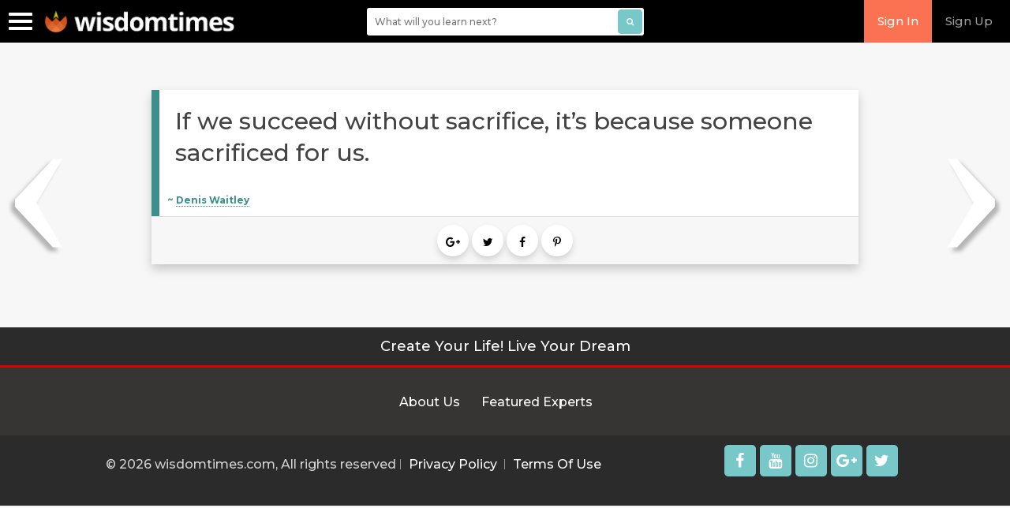

--- FILE ---
content_type: text/html; charset=UTF-8
request_url: https://www.wisdomtimes.com/quotes/author/denis-waitley/if-we-succeed-without-sacrifice-its/
body_size: 7583
content:
<!DOCTYPE HTML>
<html lang="en" prefix="og: http://ogp.me/ns#">

<head>
	<meta charset="utf-8">
	<meta content="IE=edge" http-equiv="X-UA-Compatible">
	<meta content="width=device-width, initial-scale=1" name="viewport">
	<link rel="shortcut icon" href="https://www.wisdomtimes.com/wp-content/themes/wisdomtimes/favicon.png" type="image/x-icon">
		<script type="text/javascript">
		var ajax_object = { "ajax_url": "https:\/\/www.wisdomtimes.com\/wp-admin\/admin-ajax.php"	};
	</script>

	<!--[if lte IE 8]><script src="https://www.wisdomtimes.com/wp-content/themes/wisdomtimes/js/html5shiv.js"></script><link rel="stylesheet" href="css/ie8.css" /><![endif]-->
	<!--[if lte IE 7]><link rel="stylesheet" href="https://www.wisdomtimes.com/wp-content/themes/wisdomtimes/css/ie7.css" /><![endif]-->
	<link rel="pingback" href="https://www.wisdomtimes.com/xmlrpc.php" />
	<meta name='robots' content='max-image-preview:large' />

<!-- Social Warfare v4.5.6 https://warfareplugins.com - BEGINNING OF OUTPUT -->
<style>
	@font-face {
		font-family: "sw-icon-font";
		src:url("https://www.wisdomtimes.com/wp-content/plugins/social-warfare/assets/fonts/sw-icon-font.eot?ver=4.5.6");
		src:url("https://www.wisdomtimes.com/wp-content/plugins/social-warfare/assets/fonts/sw-icon-font.eot?ver=4.5.6#iefix") format("embedded-opentype"),
		url("https://www.wisdomtimes.com/wp-content/plugins/social-warfare/assets/fonts/sw-icon-font.woff?ver=4.5.6") format("woff"),
		url("https://www.wisdomtimes.com/wp-content/plugins/social-warfare/assets/fonts/sw-icon-font.ttf?ver=4.5.6") format("truetype"),
		url("https://www.wisdomtimes.com/wp-content/plugins/social-warfare/assets/fonts/sw-icon-font.svg?ver=4.5.6#1445203416") format("svg");
		font-weight: normal;
		font-style: normal;
		font-display:block;
	}
</style>
<!-- Social Warfare v4.5.6 https://warfareplugins.com - END OF OUTPUT -->


<!-- This site is optimized with the Yoast SEO Premium plugin v7.9.1 - https://yoast.com/wordpress/plugins/seo/ -->
<title>If we succeed without sacrifice its | WisdomTimes</title>
<link rel="canonical" href="https://www.wisdomtimes.com/quotes/author/denis-waitley/if-we-succeed-without-sacrifice-its/" />
<meta property="og:locale" content="en_US" />
<meta property="og:type" content="article" />
<meta property="og:title" content="If we succeed without sacrifice its | WisdomTimes" />
<meta property="og:description" content="If we succeed without sacrifice, it’s because someone sacrificed for us." />
<meta property="og:url" content="https://www.wisdomtimes.com/quotes/author/denis-waitley/if-we-succeed-without-sacrifice-its/" />
<meta property="og:site_name" content="WisdomTimes" />
<meta property="fb:app_id" content="267260373398312" />
<meta property="og:image" content="https://d16eikkurngyvx.cloudfront.net/wp-content/themes/wisdomtimes/images/opengraph_image.png" />
<meta property="og:image:secure_url" content="https://d16eikkurngyvx.cloudfront.net/wp-content/themes/wisdomtimes/images/opengraph_image.png" />
<script type='application/ld+json'>{"@context":"https:\/\/schema.org","@type":"Organization","url":"https:\/\/www.wisdomtimes.com\/","sameAs":[],"@id":"https:\/\/www.wisdomtimes.com\/#organization","name":"Wisdom Times","logo":"https:\/\/d1gekqscl85idp.cloudfront.net\/wisdomtimes\/wp-content\/uploads\/2019\/02\/15115719\/new-flame-logo.png"}</script>
<!-- / Yoast SEO Premium plugin. -->

<link rel='dns-prefetch' href='//app.clickfunnels.com' />
<link rel='dns-prefetch' href='//a.omappapi.com' />
<link rel='dns-prefetch' href='//cdnjs.cloudflare.com' />
<link rel='dns-prefetch' href='//fonts.googleapis.com' />
<link rel="alternate" type="application/rss+xml" title="WisdomTimes &raquo; Feed" href="https://www.wisdomtimes.com/feed/" />
<link rel="alternate" type="application/rss+xml" title="WisdomTimes &raquo; Comments Feed" href="https://www.wisdomtimes.com/comments/feed/" />
<link rel="alternate" title="oEmbed (JSON)" type="application/json+oembed" href="https://www.wisdomtimes.com/wp-json/oembed/1.0/embed?url=https%3A%2F%2Fwww.wisdomtimes.com%2Fquotes%2Fauthor%2Fdenis-waitley%2Fif-we-succeed-without-sacrifice-its%2F" />
<link rel="alternate" title="oEmbed (XML)" type="text/xml+oembed" href="https://www.wisdomtimes.com/wp-json/oembed/1.0/embed?url=https%3A%2F%2Fwww.wisdomtimes.com%2Fquotes%2Fauthor%2Fdenis-waitley%2Fif-we-succeed-without-sacrifice-its%2F&#038;format=xml" />
<link rel='stylesheet' id='wpfp-css' href='https://www.wisdomtimes.com/wp-content/plugins/wp-favorite-posts/wpfp.css' type='text/css' />
<style id='wp-img-auto-sizes-contain-inline-css' type='text/css'>
img:is([sizes=auto i],[sizes^="auto," i]){contain-intrinsic-size:3000px 1500px}
/*# sourceURL=wp-img-auto-sizes-contain-inline-css */
</style>
<style id='classic-theme-styles-inline-css' type='text/css'>
/*! This file is auto-generated */
.wp-block-button__link{color:#fff;background-color:#32373c;border-radius:9999px;box-shadow:none;text-decoration:none;padding:calc(.667em + 2px) calc(1.333em + 2px);font-size:1.125em}.wp-block-file__button{background:#32373c;color:#fff;text-decoration:none}
/*# sourceURL=/wp-includes/css/classic-themes.min.css */
</style>
<link rel='stylesheet' id='ppress-frontend-css' href='https://www.wisdomtimes.com/wp-content/plugins/wp-user-avatar/assets/css/frontend.min.css' type='text/css' media='all' />
<link rel='stylesheet' id='ppress-flatpickr-css' href='https://www.wisdomtimes.com/wp-content/plugins/wp-user-avatar/assets/flatpickr/flatpickr.min.css' type='text/css' media='all' />
<link rel='stylesheet' id='ppress-select2-css' href='https://www.wisdomtimes.com/wp-content/plugins/wp-user-avatar/assets/select2/select2.min.css' type='text/css' media='all' />
<link rel='stylesheet' id='quotes-style-css' href='https://www.wisdomtimes.com/wp-content/plugins/wt-quotes-renovated/assets/css/styles-for-quote.css' type='text/css' media='all' />
<link rel='stylesheet' id='quotes-carousel-style-css' href='https://www.wisdomtimes.com/wp-content/plugins/wt-quotes-renovated/assets/css/owl.carousel.min.css' type='text/css' media='all' />
<link rel='stylesheet' id='dashicons-css' href='https://www.wisdomtimes.com/wp-includes/css/dashicons.min.css' type='text/css' media='all' />
<link rel='stylesheet' id='learndash-css' href='//www.wisdomtimes.com/wp-content/plugins/sfwd-lms/src/assets/dist/css/styles.css' type='text/css' media='all' />
<link rel='stylesheet' id='learndash_lesson_video-css' href='//www.wisdomtimes.com/wp-content/plugins/sfwd-lms/themes/legacy/templates/learndash_lesson_video.min.css' type='text/css' media='all' />
<link rel='stylesheet' id='social_warfare-css' href='https://www.wisdomtimes.com/wp-content/plugins/social-warfare/assets/css/style.min.css' type='text/css' media='all' />
<link rel='stylesheet' id='bootstrap-style-css' href='https://www.wisdomtimes.com/wp-content/themes/wisdomtimes/boot/css/bootstrap.min.css' type='text/css' media='all' />
<link rel='stylesheet' id='wisdom-style-css' href='https://www.wisdomtimes.com/wp-content/themes/wisdomtimes/style.css' type='text/css' media='all' />
<link rel='stylesheet' id='wisdom-core-style-css' href='https://www.wisdomtimes.com/wp-content/themes/wisdomtimes/css/style-mobile.css' type='text/css' media='all' />
<link rel='stylesheet' id='wisdom-article-styles-css' href='https://www.wisdomtimes.com/wp-content/themes/wisdomtimes/css/article-page.css' type='text/css' media='all' />
<link rel='stylesheet' id='font-icon-css' href='https://cdnjs.cloudflare.com/ajax/libs/font-awesome/4.7.0/css/font-awesome.min.css' type='text/css' media='all' />
<link rel='stylesheet' id='font-family-css' href='https://fonts.googleapis.com/css?family=Montserrat%3A500%2C600%2C700' type='text/css' media='all' />
<script type="text/javascript" src="https://www.wisdomtimes.com/wp-includes/js/jquery/jquery.min.js" id="jquery-core-js"></script>
<script type="text/javascript" src="https://www.wisdomtimes.com/wp-includes/js/jquery/jquery-migrate.min.js" id="jquery-migrate-js"></script>
<script type="text/javascript" src="https://www.wisdomtimes.com/wp-content/plugins/wp-user-avatar/assets/flatpickr/flatpickr.min.js" id="ppress-flatpickr-js"></script>
<script type="text/javascript" src="https://www.wisdomtimes.com/wp-content/plugins/wp-user-avatar/assets/select2/select2.min.js" id="ppress-select2-js"></script>
<script type="text/javascript" src="https://www.wisdomtimes.com/wp-content/plugins/wt-quotes-renovated/assets/js/owl.carousel.js" id="quotes-carousel-script-js"></script>
<script type="text/javascript" src="https://www.wisdomtimes.com/wp-content/plugins/wt-quotes-renovated/assets/js/isotope.pkgd.min.js" id="quotes-isotope-script-js"></script>
<script type="text/javascript" src="https://www.wisdomtimes.com/wp-content/themes/wisdomtimes/js/bootstrap.min.js" id="bootstrap-script-js"></script>
<script type="text/javascript" src="https://www.wisdomtimes.com/wp-content/themes/wisdomtimes/js/jquery.lazy.min.js" id="lazyload-lib-js"></script>
<script type="text/javascript" src="https://www.wisdomtimes.com/wp-content/themes/wisdomtimes/js/nprogress.js" id="nprogress-js"></script>
<script type="text/javascript" id="header-js-extra">
/* <![CDATA[ */
var ajax_object = {"ajax_url":"https://www.wisdomtimes.com/wp-admin/admin-ajax.php"};
//# sourceURL=header-js-extra
/* ]]> */
</script>
<script type="text/javascript" src="https://www.wisdomtimes.com/wp-content/themes/wisdomtimes/js/header.js" id="header-js"></script>
<script type="text/javascript" src="https://www.wisdomtimes.com/wp-content/plugins/wp-favorite-posts/script.js" id="wp-favorite-posts-js"></script>
<link rel="https://api.w.org/" href="https://www.wisdomtimes.com/wp-json/" /><link rel="EditURI" type="application/rsd+xml" title="RSD" href="https://www.wisdomtimes.com/xmlrpc.php?rsd" />
<link rel='shortlink' href='https://www.wisdomtimes.com/?p=28403' />
<!-- Global site tag (gtag.js) - Google Analytics -->
	<script async src="https://www.googletagmanager.com/gtag/js?id=UA-168706111-1"></script>
	<script>
	  window.dataLayer = window.dataLayer || [];
	  function gtag(){dataLayer.push(arguments);}
	  gtag("js", new Date());
	
	  gtag("config", "UA-168706111-1");
	</script><!-- Global site tag (gtag.js) - Google Ads: 934335631 -->
	<script async src="https://www.googletagmanager.com/gtag/js?id=AW-934335631"></script>
	<script>
	  window.dataLayer = window.dataLayer || [];
	  function gtag(){dataLayer.push(arguments);}
	  gtag("js", new Date());
	
	  gtag("config", "AW-934335631");
	</script>
	
	<!-- Pinterest Tag -->
	<script>
	!function(e){if(!window.pintrk){window.pintrk = function () {
	window.pintrk.queue.push(Array.prototype.slice.call(arguments))};var
	  n=window.pintrk;n.queue=[],n.version="3.0";var
	  t=document.createElement("script");t.async=!0,t.src=e;var
	  r=document.getElementsByTagName("script")[0];
	  r.parentNode.insertBefore(t,r)}}("https://s.pinimg.com/ct/core.js");
	pintrk("load", "2613089330900", {em: "<user_email_address>"});
	pintrk("page");
	</script>
	<noscript>
	<img height="1" width="1" style="display:none;" alt=""
	  src="https://ct.pinterest.com/v3/?event=init&tid=2613089330900&pd[em]=<hashed_email_address>&noscript=1" />
	</noscript>
	<!-- end Pinterest Tag -->      <meta name="onesignal" content="wordpress-plugin"/>
            <script>

      window.OneSignalDeferred = window.OneSignalDeferred || [];

      OneSignalDeferred.push(function(OneSignal) {
        var oneSignal_options = {};
        window._oneSignalInitOptions = oneSignal_options;

        oneSignal_options['serviceWorkerParam'] = { scope: '/' };
oneSignal_options['serviceWorkerPath'] = 'OneSignalSDKWorker.js.php';

        OneSignal.Notifications.setDefaultUrl("https://www.wisdomtimes.com");

        oneSignal_options['wordpress'] = true;
oneSignal_options['appId'] = '4e006c8e-d1cd-4190-9813-8986d0da5ee6';
oneSignal_options['allowLocalhostAsSecureOrigin'] = true;
oneSignal_options['welcomeNotification'] = { };
oneSignal_options['welcomeNotification']['title'] = "";
oneSignal_options['welcomeNotification']['message'] = "";
oneSignal_options['path'] = "https://www.wisdomtimes.com/wp-content/plugins/onesignal-free-web-push-notifications/sdk_files/";
oneSignal_options['promptOptions'] = { };
              OneSignal.init(window._oneSignalInitOptions);
                    });

      function documentInitOneSignal() {
        var oneSignal_elements = document.getElementsByClassName("OneSignal-prompt");

        var oneSignalLinkClickHandler = function(event) { OneSignal.Slidedown.promptPush(); event.preventDefault(); };        for(var i = 0; i < oneSignal_elements.length; i++)
          oneSignal_elements[i].addEventListener('click', oneSignalLinkClickHandler, false);
      }

      if (document.readyState === 'complete') {
           documentInitOneSignal();
      }
      else {
           window.addEventListener("load", function(event){
               documentInitOneSignal();
          });
      }
    </script>

</head>

<body class="wp-singular quote-template-default single single-quote postid-28403 wp-theme-wisdomtimes homepage" data-spy="scroll" data-target="#myScrollspy" data-offset="15">

	<div id="fb-root"></div>
	<div class="search-bar" style="display : none;">
		<div class="header-search-form">
			<div class="header-search">
				<form method="get" action="#search" class="search-box">
					<div class="search-logo">
						<a href="https://www.wisdomtimes.com">
							<img alt="logo" src="https://www.wisdomtimes.com/wp-content/themes/wisdomtimes/images/new-flame-logo.png" />
						</a>
					</div>
					<div class="search-icon">
						<i class="fa fa-search"></i>
					</div>
					<div id="search-input-header">
						<input id="mobile-search-box" name="q" type="text" placeholder="Search the Site" autocomplete="off" value="" />
						<div id="hnd-search-suggest"></div>
					</div>
					<div class="close-search">
						<a href="#" class="search-bar-close"><i class="fa fa-times"></i></a>
					</div>
				</form>
			</div>
		</div>
	</div>
	<div id="login-top-section"></div>
	<div class="header-section fixed">
		<!-- START HEADER MENU -->
		<div class="navbar navbar-inverse" role="navigation" id="slide-nav">
			<div class="container-fluid">
				<div class="navbar-header">
					<button type="button" class="navbar-toggle collapsed sidebar-menu-btn ">
						<span class="sr-only">Toggle navigation</span>
						<span class="icon-bar"></span>
						<span class="icon-bar"></span>
						<span class="icon-bar"></span>
					</button>
					<a class="navbar-brand navbar-brand-customize " href="https://www.wisdomtimes.com/">
						<img alt="logo" src="https://www.wisdomtimes.com/wp-content/themes/wisdomtimes/images/new-flame-logo.png" /><!-- logo -->
					</a>
				</div>
				<ul class="nav navbar-nav navbar-right custom-nav">
															<li class="req-login visible-sm visible-md visible-lg">
						<a href="#" class="dropdown-toggle user-btn" data-toggle="modal" data-target="#LoginBox">Sign In</a>
					</li>
					<li class="visible-sm visible-md visible-lg">
						<a href="/plans" class="dropdown-toggle user-btn">Sign Up</a>
					</li>
									</ul>
				<form method="get" action="/search-results/" class="wisdomSearch hidden-xs">
					<div class="search-wrap">
						<input id="WisdomSearchBox" name="find" type="text" placeholder="What will you learn next?" autocomplete="off"
						 value="" />
						<button id="WisdomSearchSubmit" type="button" name="button" class="btn btn-primary"><i class="fa fa-search"
							 aria-hidden="true"></i></button>
						<div id="wisdom-search-suggestion"></div>
					</div>
				</form>
			</div>
			<!-- end of /.header section -->
		</div>
		<!-- end of /.header section -->
		<div class="sidebar-menu ">
							<div class="wall visible-xs">
					<a href="#" class="btn btn-primary dropdown-toggle user-btn" data-toggle="modal" data-target="#LoginBox">Sign In</a>
					<a href="/plans" class="btn btn-primary user-btn">Sign Up</a>
				</div>
						<div class="menu-toggle-menu-container"><ul id="menu-toggle-menu" class="toggle-menu menu"><li id="menu-item-35435" class="menu-item menu-item-type-post_type menu-item-object-page menu-item-home menu-item-35435"><a href="https://www.wisdomtimes.com/">Home</a></li>
<li id="menu-item-35388" class="menu-item menu-item-type-custom menu-item-object-custom menu-item-35388"><a href="/courses/">Courses</a></li>
<li id="menu-item-44067" class="menu-item menu-item-type-post_type_archive menu-item-object-video menu-item-44067"><a href="https://www.wisdomtimes.com/videos/">Videos</a></li>
<li id="menu-item-35396" class="menu-item menu-item-type-post_type menu-item-object-page current_page_parent menu-item-35396"><a href="https://www.wisdomtimes.com/blog/">Blog</a></li>
<li id="menu-item-37613" class="menu-item menu-item-type-post_type_archive menu-item-object-learning-track menu-item-37613"><a href="https://www.wisdomtimes.com/learning-tracks/">Tracks</a></li>
<li id="menu-item-31500" class="menu-item menu-item-type-custom menu-item-object-custom menu-item-31500"><a href="/quizzes">Quiz</a></li>
<li id="menu-item-30757" class="menu-item menu-item-type-custom menu-item-object-custom menu-item-30757"><a href="/quotes">Quotes</a></li>
<li id="menu-item-30755" class="menu-item menu-item-type-post_type menu-item-object-page menu-item-30755"><a href="https://www.wisdomtimes.com/experts/">Experts</a></li>
<li id="menu-item-30754" class="menu-item menu-item-type-post_type menu-item-object-page menu-item-30754"><a href="https://www.wisdomtimes.com/about/">About Us</a></li>
</ul></div>		</div>
	</div><div id="article-wrapper"> 
	<a  href="https://www.wisdomtimes.com/quotes/author/sue-knight/do-what-you-have-always-done/" class="quote-navigation left">‹</a><a href="https://www.wisdomtimes.com/quotes/author/steve-jobs/your-time-is-limited-so-dont-waste/" class="quote-navigation right">›</a>		<br />
		<br />
		<div class="quotes-container">
			<div class="quotes">
					<div class="quote-item full" data-keyword="">			
		
	<div class="quote-content text-quote">
		<h1><a class="quote-link" href="https://www.wisdomtimes.com/quotes/author/denis-waitley/if-we-succeed-without-sacrifice-its/" >If we succeed without sacrifice, it’s because someone sacrificed for us.</a></h1>
		<h6 class='quote-author'>~ <a href="https://www.wisdomtimes.com/quotes/author/denis-waitley/" rel="tag">Denis Waitley</a></h6>
				<div class="share-quote"> 
			<nav class="button-share-container">
				<a target="_blank" href="https://plus.google.com/share?url=https://www.wisdomtimes.com/quotes/author/denis-waitley/if-we-succeed-without-sacrifice-its/" class="buttons" tooltip="Share on google plus"><i class="fa fa-google-plus "></i></a>
				<a target="_blank" href="http://twitter.com/intent/tweet?text=If we succeed without sacrifice, it’s because someone sacrificed for us.&url=http://tinyurl.com/qya3dm6&via=wisdomtimes" class="buttons" tooltip="Twitter"><i class="fa fa-twitter" ></i></a>
				<a target="_blank" href="http://www.facebook.com/sharer.php?s=100&p[url]=https://www.wisdomtimes.com/quotes/author/denis-waitley/if-we-succeed-without-sacrifice-its/&p[images][0]=https://d1gekqscl85idp.cloudfront.net/wp-content/themes/wisdomtimes/images/opengraph_image.png&p[title]=If we succeed without sacrifice its &p[summary]=If we succeed without sacrifice, it’s because someone sacrificed for us." class="buttons" tooltip="Share on Facebook" ><i class="fa fa-facebook"></i></a>
				<a target="_blank" href="http://www.pinterest.com/pin/create/bookmarklet/?url=https%3A%2F%2Fwww.wisdomtimes.com%2Fquotes%2Fauthor%2Fdenis-waitley%2Fif-we-succeed-without-sacrifice-its%2F&media=https%3A%2F%2Fd1gekqscl85idp.cloudfront.net%2Fwp-content%2Fthemes%2Fwisdomtimes%2Fimages%2Fopengraph_image.png&is_video=false&description=If+we+succeed+without+sacrifice%2C+it%E2%80%99s+because+someone+sacrificed+for+us." class="buttons"><i class="fa fa-pinterest-p"></i></a>
			</nav>
		</div>
	</div>
</div>
	
			</div>
		</div>
		
	</div>
	<style>
	.quote-content h1 {
		border-left: 10px solid #3e8e8f;
		font: lighter 30px/40px Montserrat;
		margin: 0;
		padding: 20px;
		text-align: left;
	}
</style>
﻿<footer id="footer">
	<div class="footer-top text-center">
		<div class="container"><div class="row"><h2>Create Your Life! Live Your Dream</h2></div></div>
	</div>
	<div class="container footer-center">
		<div class="col-sm-12 ">
			<div class="footer-menu">
				<div class="menu-footer-menu-container"><ul id="menu-footer-menu" class="menu"><li id="menu-item-30730" class="menu-item menu-item-type-post_type menu-item-object-page menu-item-30730"><a href="https://www.wisdomtimes.com/about/">About Us</a></li>
<li id="menu-item-30732" class="menu-item menu-item-type-post_type menu-item-object-page menu-item-30732"><a href="https://www.wisdomtimes.com/experts/">Featured Experts</a></li>
</ul></div>			</div>
		</div>
	</div>
	<div class="footer-bottom text-center">
		<div class="container">
			<div class="row">
				<div class="col-xs-12 col-sm-8 col-md-8 col-lg-8">
					<div class="menu-copyright-menu-container"><ul id="menu-copyright-menu" class="copyrightmenu"><li>&copy; 2026 wisdomtimes.com, All rights reserved</li><li id="menu-item-30727" class="menu-item menu-item-type-post_type menu-item-object-page menu-item-30727"><a href="https://www.wisdomtimes.com/privacy-policy/">Privacy Policy</a></li>
<li id="menu-item-30728" class="menu-item menu-item-type-post_type menu-item-object-page menu-item-30728"><a href="https://www.wisdomtimes.com/terms-of-use/">Terms Of Use</a></li>
</ul></div>				</div>
				<div class="col-xs-12 col-sm-4 col-md-4 col-lg-4 ">
					<div class="social-icons">
						<a target="_blank" href="https://www.facebook.com/wisdomtimes/"><i class="fa fa-facebook"></i></a>
						<a target="_blank" href="https://www.youtube.com/c/wisdomtimescom/"><i class="fa fa-youtube"></i></a>
						<a target="_blank" href="https://www.instagram.com/wisdom_times/"><i class="fa fa-instagram"></i></a>
						<a target="_blank" href="https://plus.google.com/+Wisdomtimescom/posts/"><i class="fa fa-google-plus"></i></a>
						<a target="_blank" href="https://twitter.com/wisdomtimes/"><i class="fa fa-twitter"></i></a>
					</div>
				</div>
			</div>
		</div>
	</div>
</footer>
<script type="speculationrules">
{"prefetch":[{"source":"document","where":{"and":[{"href_matches":"/*"},{"not":{"href_matches":["/wp-*.php","/wp-admin/*","/wp-content/uploads/*","/wp-content/*","/wp-content/plugins/*","/wp-content/themes/wisdomtimes/*","/*\\?(.+)"]}},{"not":{"selector_matches":"a[rel~=\"nofollow\"]"}},{"not":{"selector_matches":".no-prefetch, .no-prefetch a"}}]},"eagerness":"conservative"}]}
</script>
<div id="mm-payment-options-dialog"></div>
<div id="mm-payment-confirmation-dialog"></div>
<script>
	jQuery(document).ready(function(){
		if(jQuery.isFunction("dialog")) {
			jQuery("#mm-payment-options-dialog").dialog({autoOpen: false});
			jQuery("#mm-payment-confirmation-dialog").dialog({autoOpen: false});
		}
	});
</script>
		<div id="LoginBox" class="modal fade" role="dialog">
			<div class="modal-dialog">
				<div class="modal-content">
					<div class="modal-header">
						<button type="button" class="close" data-dismiss="modal">&times;</button>
						<h4 class="modal-title">Login</h4>
					</div>
					<div class="modal-body">
						<form name="loginform" id="loginform" action="https://www.wisdomtimes.com/wp-login.php" method="post"><p class="login-username">
				<label for="user_login">UserID (EmailID)</label>
				<input type="text" name="log" id="user_login" autocomplete="username" class="input" value="" size="20" />
			</p><p class="login-password">
				<label for="user_pass">Password</label>
				<input type="password" name="pwd" id="user_pass" autocomplete="current-password" spellcheck="false" class="input" value="" size="20" />
			</p><p class="login-remember"><label><input name="rememberme" type="checkbox" id="rememberme" value="forever" /> Remember Me</label></p><p class="login-submit">
				<input type="submit" name="wp-submit" id="wp-login-submit" class="button button-primary" value="Log In" />
				<input type="hidden" name="redirect_to" value="https://www.wisdomtimes.com/quotes/author/denis-waitley/if-we-succeed-without-sacrifice-its/" />
			</p></form>					</div>
					<div class="modal-footer">
						<a href="/forgot-password/" class="btn btn-default pull-left">Forgot Password?</a> <a class="btn btn-default pull-right"
						 href="/plans/" style="background: rgb(250, 114, 82) none repeat scroll 0px 0px; border: 1px solid rgb(250, 114, 82); color: rgb(255, 255, 255);">Sign
							Up</a><span class="pull-right" style="padding: 5px 0px;">Don't have an account?</span>
					</div>
				</div>
			</div>
		</div>
	<div class="textwidget custom-html-widget"><style>
	#article-wrapper .article-content > p > a:hover,#article-wrapper .article-content > ul li a:hover {
    background: #fcb393 none repeat scroll 0 0;
}
#article-wrapper .article-content > p > a,#article-wrapper .article-content > ul li a {
    box-shadow: 0 3px 0 #fa7252;
    color: #000;
    cursor: alias;
    font-weight: 400;
    transition: all 0.3s ease 0s;
}</style></div><!-- This site is converting visitors into subscribers and customers with OptinMonster - https://optinmonster.com :: Campaign Title: Cookie Consent --><div id="om-uxc9hgpzqmqbqrhnhyf9-holder"></div><script>var uxc9hgpzqmqbqrhnhyf9,uxc9hgpzqmqbqrhnhyf9_poll=function(){var r=0;return function(n,l){clearInterval(r),r=setInterval(n,l)}}();!function(e,t,n){if(e.getElementById(n)){uxc9hgpzqmqbqrhnhyf9_poll(function(){if(window['om_loaded']){if(!uxc9hgpzqmqbqrhnhyf9){uxc9hgpzqmqbqrhnhyf9=new OptinMonsterApp();return uxc9hgpzqmqbqrhnhyf9.init({"u":"38905.825573","staging":0,"dev":0,"beta":0});}}},25);return;}var d=false,o=e.createElement(t);o.id=n,o.src="https://a.omappapi.com/app/js/api.min.js",o.async=true,o.onload=o.onreadystatechange=function(){if(!d){if(!this.readyState||this.readyState==="loaded"||this.readyState==="complete"){try{d=om_loaded=true;uxc9hgpzqmqbqrhnhyf9=new OptinMonsterApp();uxc9hgpzqmqbqrhnhyf9.init({"u":"38905.825573","staging":0,"dev":0,"beta":0});o.onload=o.onreadystatechange=null;}catch(t){}}}};(document.getElementsByTagName("head")[0]||document.documentElement).appendChild(o)}(document,"script","omapi-script");</script><!-- / OptinMonster -->		<script type="text/javascript">
		var uxc9hgpzqmqbqrhnhyf9_shortcode = true;		</script>
		<script type="text/javascript" src="https://app.clickfunnels.com/assets/cfpop.js" id="cf_clickpop-js"></script>
<script type="text/javascript" id="ppress-frontend-script-js-extra">
/* <![CDATA[ */
var pp_ajax_form = {"ajaxurl":"https://www.wisdomtimes.com/wp-admin/admin-ajax.php","confirm_delete":"Are you sure?","deleting_text":"Deleting...","deleting_error":"An error occurred. Please try again.","nonce":"8727b50e17","disable_ajax_form":"false","is_checkout":"0","is_checkout_tax_enabled":"0","is_checkout_autoscroll_enabled":"true"};
//# sourceURL=ppress-frontend-script-js-extra
/* ]]> */
</script>
<script type="text/javascript" src="https://www.wisdomtimes.com/wp-content/plugins/wp-user-avatar/assets/js/frontend.min.js" id="ppress-frontend-script-js"></script>
<script type="text/javascript" src="https://www.wisdomtimes.com/wp-content/plugins/wt-quotes-renovated/assets/js/js-for-quotes.js" id="quotes-main-script-js"></script>
<script type="text/javascript" id="social_warfare_script-js-extra">
/* <![CDATA[ */
var socialWarfare = {"addons":[],"post_id":"28403","variables":{"emphasizeIcons":false,"powered_by_toggle":false,"affiliate_link":"https://warfareplugins.com"},"floatBeforeContent":""};
//# sourceURL=social_warfare_script-js-extra
/* ]]> */
</script>
<script type="text/javascript" src="https://www.wisdomtimes.com/wp-content/plugins/social-warfare/assets/js/script.min.js" id="social_warfare_script-js"></script>
<script>(function(d){var s=d.createElement("script");s.type="text/javascript";s.src="https://a.omappapi.com/app/js/api.min.js";s.async=true;s.id="omapi-script";d.getElementsByTagName("head")[0].appendChild(s);})(document);</script><script type="text/javascript" src="https://cdn.onesignal.com/sdks/web/v16/OneSignalSDK.page.js" id="remote_sdk-js" defer="defer" data-wp-strategy="defer"></script>
<script type="text/javascript" src="https://www.wisdomtimes.com/wp-content/plugins/optinmonster/assets/dist/js/helper.min.js" id="optinmonster-wp-helper-js"></script>
<div class="swp-hidden-panel-wrap" style="opacity: 0"><div class="swp_social_panel swp_horizontal_panel swp_flat_fresh  swp_default_full_color swp_individual_full_color swp_other_full_color scale-100  scale-" data-min-width="1100" data-float-color="#ffffff" data-float="none" data-float-mobile="none" data-transition="slide" data-post-id="28403"><div class="nc_tweetContainer swp_share_button swp_facebook" data-network="facebook"><a class="nc_tweet swp_share_link" rel="nofollow noreferrer noopener" target="_blank" href="https://www.facebook.com/share.php?u=https%3A%2F%2Fwww.wisdomtimes.com%2Fquotes%2Fauthor%2Fdenis-waitley%2Fif-we-succeed-without-sacrifice-its%2F" data-link="https://www.facebook.com/share.php?u=https%3A%2F%2Fwww.wisdomtimes.com%2Fquotes%2Fauthor%2Fdenis-waitley%2Fif-we-succeed-without-sacrifice-its%2F"><span class="swp_count swp_hide"><span class="iconFiller"><span class="spaceManWilly"><i class="sw swp_facebook_icon"></i><span class="swp_share">Share</span></span></span></span></a></div><div class="nc_tweetContainer swp_share_button swp_twitter" data-network="twitter"><a class="nc_tweet swp_share_link" rel="nofollow noreferrer noopener" target="_blank" href="https://twitter.com/intent/tweet?text=If+we+succeed+without+sacrifice+its&amp;url=https%3A%2F%2Fwww.wisdomtimes.com%2Fquotes%2Fauthor%2Fdenis-waitley%2Fif-we-succeed-without-sacrifice-its%2F" data-link="https://twitter.com/intent/tweet?text=If+we+succeed+without+sacrifice+its&amp;url=https%3A%2F%2Fwww.wisdomtimes.com%2Fquotes%2Fauthor%2Fdenis-waitley%2Fif-we-succeed-without-sacrifice-its%2F"><span class="swp_count swp_hide"><span class="iconFiller"><span class="spaceManWilly"><i class="sw swp_twitter_icon"></i><span class="swp_share">Tweet</span></span></span></span></a></div><div class="nc_tweetContainer swp_share_button swp_pinterest" data-network="pinterest"><a rel="nofollow noreferrer noopener" class="nc_tweet swp_share_link noPop" href="https://pinterest.com/pin/create/button/?url=https%3A%2F%2Fwww.wisdomtimes.com%2Fquotes%2Fauthor%2Fdenis-waitley%2Fif-we-succeed-without-sacrifice-its%2F"><span class="swp_count swp_hide"><span class="iconFiller"><span class="spaceManWilly"><i class="sw swp_pinterest_icon"></i><span class="swp_share">Pin</span></span></span></span></a></div><div class="nc_tweetContainer swp_share_button total_shares total_sharesalt"><span class="swp_count ">0 <span class="swp_label">Shares</span></span></div></div></div><script type="text/javascript"> var swp_nonce = "c36cccf564";var swpFloatBeforeContent = false; var swp_ajax_url = "https://www.wisdomtimes.com/wp-admin/admin-ajax.php"; var swp_post_id = "28403";var swpClickTracking = false;</script>		<script type="text/javascript">var omapi_localized = {
			ajax: 'https://www.wisdomtimes.com/wp-admin/admin-ajax.php?optin-monster-ajax-route=1',
			nonce: '14e5aaabfd',
			slugs:
			{"uxc9hgpzqmqbqrhnhyf9":{"slug":"uxc9hgpzqmqbqrhnhyf9","mailpoet":false}}		};</script>
				<script type="text/javascript">var omapi_data = {"object_id":28403,"object_key":"quote","object_type":"post","term_ids":[7573,6309,6572,6286,6303],"wp_json":"https:\/\/www.wisdomtimes.com\/wp-json","wc_active":false,"edd_active":false,"nonce":"5b7acaeb8a"};</script>
		
</body>
</html><!-- WP Super Cache is installed but broken. The constant WPCACHEHOME must be set in the file wp-config.php and point at the WP Super Cache plugin directory. -->

--- FILE ---
content_type: text/css
request_url: https://www.wisdomtimes.com/wp-content/themes/wisdomtimes/css/style-mobile.css
body_size: 14049
content:
html,body,div,span,applet,object,iframe,h1,h2,h3,h4,h5,h6,p,blockquote,pre,a,abbr,acronym,address,big,cite,code,del,dfn,em,font,img,ins,kbd,q,s,samp,small,strike,strong,sub,sup,tt,var,b,u,i,center,dl,dt,dd,ol,ul,li,fieldset,form,label,legend,table,caption,tbody,tfoot,thead,tr,th,td {
	background:transparent;
	border:0;
	margin:0;
	padding:0;
	vertical-align:baseline 
}
h1,h2,h3,h4,h5,h6 {
	clear:both;
	font-weight:400 
}
ol,ul {
	list-style:none 
}
blockquote {
	quotes:none 
}
blockquote:before,blockquote:after {
	content:'' 
}
del {
	text-decoration:line-through 
}
table {
	border-collapse:collapse;
	border-spacing:0 
}
a img {
	border:none 
}
.wtq_two {
	display:block;
	padding:9.5px;
	margin:0 0 10px;
	font-size:13px;
	line-height:20px;
	word-wrap:break-word;
	background-color:#f5f5f5;
	border:1px solid #ccc;
	border-radius:4px 
}
body {
	color:#333;
	font-weight:500;
	font:14px/30px Montserrat 
}
a {
	color:#78c8c9;
	text-decoration:none 
}
a:hover {
	text-decoration:none 
}
h1,h2,h3,h4,h5,h6 {
	font-family:Montserrat;
	color:#444;
	font-weight:600 
}
h1 a,h2 a,h3 a,h4 a,h5 a,h6 a {
	color:inherit;
	text-decoration:none;
	outline:0 
}
strong {
	font-weight:600;
	color:#333 
}
em {
	font-style:italic 
}
.clear {
	clear:both 
}
br.clear {
	clear:both 
}
p,ul,ol,dl,table {
	margin-bottom:1em 
}
section,article {
	margin-bottom:1em 
}
section>:last-child,article>:last-child {
	margin-bottom:0 
}
section:last-child,article:last-child {
	margin-bottom:0 
}
.image {
	display:inline-block;
	outline:0 
}
.image img {
	display:block;
	width:100%;
	border-radius:8px 
}
.image-full {
	display:block;
	width:100%;
	margin:0 0 2.5em 
}
.image-left {
	float:left;
	margin:0 2em 2em 0 
}
.image-centered {
	display:block;
	margin:0 0 2.5em 
}
.image-centered img {
	margin:0 auto;
	width:auto 
}
.button {
	position:relative;
	display:inline-block;
	background:#78c8c9;
	color:#fff;
	text-decoration:none;
	border-radius:5px;
	outline:0;
	font-size:1em;
	padding:10px 15px;
	transition:background-color .25s ease-in-out 
}
.button:hover {
	background:#fa7252;
	color:#fff 
}
.button:active {
	background:#ff370f;
	color:#fff 
}
.button.fa:before {
	position:relative 
}
.button.alt {
	background:#f1f1f1;
	color:#444 
}
.button.alt:hover {
	background:#e8e8e8 
}
.button.alt:active {
	background:#e4e4e4 
}
.byline {
	display:block 
}
header {
	margin:0 0 .5em 
}
header h2,header h3 {
	margin:0 0 .25em 
}
header .byline {
	margin:0 
}
footer {
	margin:2.5em 0 0 
}
.box {
	background:#fff;
	border-radius:6px;
	box-shadow:0 0 4px 0 rgba(0,0,0,0.015) 
}
.widget-thumbnails .grid {
	margin-bottom:2.5em 
}
.widget-contact ul {
	overflow:hidden;
	position:relative;
	left:-4px;
	top:4px;
	margin-bottom:1.5em 
}
.widget-contact ul li {
	display:inline-block;
	margin-right:.25em 
}
.widget-contact ul li a {
	display:inline-block;
	width:2.5em;
	height:2.5em;
	text-align:center;
	line-height:2.5em;
	border-radius:.35em;
	outline:0;
	color:#fff!important;
	transition:background-color .25s ease-in-out;
	background:rgba(120,200,201,1) 
}
.widget-contact ul li a:before {
	color:#fff;
	font-size:1.75em;
	line-height:1.5em 
}
.widget-contact ul li a:hover {
	background:#fa7252 
}
#header-wrapper {
	background-color:#000 
}
#footer-wrapper {
	background:#363533;
	color:#fff 
}
#footer-top {
	width:100%;
	background-color:#2b2b2b;
	text-align:center;
	margin-top:0;
	padding-top:12px;
	padding-bottom:10px;
	color:#fff;
	font-size:26px 
}
#footer-top a:hover {
	color:#fa7252 
}
#footer-wrapper input[type=button] {
	margin:0;
	margin-left:-5px;
	background-color:#666;
	color:#fff;
	box-shadow:none;
	border:0;
	padding:7px;
	text-transform:uppercase 
}
#footer-wrapper input[type=button]:hover {
	background-color:#fa7252;
	cursor:pointer 
}
#footer-wrapper input[type=text] {
	margin:0;
	padding:7px;
	border:0 
}
#search-bar {
	float:right;
	width:70% 
}
#search-bar input[type=button] {
	margin:0;
	margin-left:-5px;
	background-color:#666;
	color:#fff;
	box-shadow:none;
	border:0;
	padding:7px;
	text-transform:uppercase 
}
#search-bar input[type=button]:hover {
	background-color:#fa7252;
	cursor:pointer 
}
#search-bar input[type=text] {
	margin:0;
	padding:7px;
	border:0;
	width:40% 
}
#logo {
	overflow:hidden;
	padding-top:0 
}
#logo h1 {
	background:#ff4486;
	color:#fff;
	border-radius:6px;
	font-family:'Oleo Script',serif;
	font-weight:400 
}
#logo span {
	font-weight:800 
}
#banner {
	position:relative 
}
#footer a {
	color:inherit 
}
#footer a:hover {
	color:#78c8c9 
}
#copyright {
	color:#ccc;
	text-align:center 
}
#copyright a {
	color:#fff;
	text-align:center 
}
#breadcrumbs {
	position:relative;
	padding-bottom:1em 
}
#sidebar #content h3 {
	padding:.5px 0;
	margin:1em 0 
}
#form input[type="text"] {
	width:100%;
	border-radius:3px;
	border:1px #999 solid 
}
.articles ul li h2 {
	padding:0;
	margin:0;
	padding-bottom:1em 
}
#nav-social {
	display:inline;
	right:0 
}
#nav-social li a {
	font-weight:600;
	letter-spacing:0!important;
	color:#fff;
	text-decoration:none;
	padding:1em!important;
	transition:background-color .25s ease-in-out 
}
#nav-social li a .fa-pinterest:before,#nav-social li a .fa-search:before {
	padding-right:.75em!important 
}
#nav-social li {
	display:inline;
	padding-left:0!important;
	padding-right:0!important;
	margin:0!important 
}
#nav-social i.fa {
	margin-left:5px;
	margin-right:5px 
}
#pagination {
	width:100%;
	text-align:center;
	padding-top:30px;
	display:inline-block;
	padding-bottom:30px;
	font-size:36px 
}
#experts-grid {
    text-align: center;
    background-color: #fff;
    padding: 40px 0 0 10px;
    margin: 0px;
}
#experts-grid img {
	float:left;
	width:125px;
	height:125px 
}
#experts-grid li {
	display:inline-block;
	float:none;
	margin-right:8px;
	text-align:center;
	width:125px 
}
#experts-grid li a div.inner,#experts-grid li a {
	width:100%x;
	text-align:center!important 
}
.cbp-rfgrid li a div h3 {
	height:50%!important;
	margin-top:50%!important 
}
#search_result_top {
	list-style:none;
	display:block 
}
#search_result_top li {
	border-bottom:1px solid #ccc;
	display:block;
	background-color:#666;
	color:#fff;
	cursor:pointer 
}
#search_result_top li:hover {
	background-color:#f0c019 
}
#search_result_top span.author {
	clear:both;
	display:block;
	float:left;
	font-size:10px;
	line-height:1;
	color:#f0c019;
	margin:0!important;
	padding-bottom:0!important;
	padding-left:10px;
	padding-right:0!important;
	padding-top:0!important 
}
#search_result_top .suggest_title {
	padding-left:8px 
}
#search_result_top .see_all {
	padding-left:8px;
	text-align:center;
	display:block;
	color:#fff 
}
#subject {
	background-image:url(http://rexkirby.com/kirbyandson/images/comment.svg);
	background-size:30px 30px;
	background-position:11px 8px;
	background-repeat:no-repeat;
	color:#3c3c3c;
	font-family:Helvetica,Arial,sans-serif;
	font-weight:500;
	font-size:18px;
	border-radius:0;
	line-height:22px;
	background-color:#fbfbfb;
	padding:13px 13px 13px 54px;
	margin-bottom:10px;
	width:100%;
	box-sizing:border-box;
	border:3px solid rgba(0,0,0,0) 
}
#feedback-page {
	text-align:center 
}
#form-main {
	width:80% 
}
#form-div {
	border-left:1px solid #ccc;
	padding-left:45px;
	padding-top: 15px;
}
.feedback-input {
	color:#3c3c3c;
	font-family:Helvetica,Arial,sans-serif;
	font-weight:500;
	font-size:18px;
	border-radius:0;
	line-height:22px;
	background-color:#fbfbfb;
	padding:13px 13px 13px 54px;
	margin-bottom:10px;
	width:100%;
	box-sizing:border-box;
	border:3px solid rgba(0,0,0,0) 
}
.feedback-input:focus {
	background:#fff;
	box-shadow:0;
	border:3px solid #3498db;
	color:#3498db;
	outline:0;
	padding:13px 13px 13px 54px 
}
.focused {
	color:#30aed6;
	border:#30aed6 solid 3px 
}
#name {
	background-image:url(http://rexkirby.com/kirbyandson/images/name.svg);
	background-size:30px 30px;
	background-position:11px 8px;
	background-repeat:no-repeat 
}

#email {
	background-image:url(http://rexkirby.com/kirbyandson/images/email.svg);
	background-size:30px 30px;
	background-position:11px 8px;
	background-repeat:no-repeat 
}

#comment-content {
	background-image:url(http://rexkirby.com/kirbyandson/images/comment.svg);
	background-size:30px 30px;
	background-position:11px 8px;
	background-repeat:no-repeat 
}
textarea {
	width:100%;
	height:150px;
	line-height:150%;
	resize:vertical 
}
input:hover,textarea:hover,input:focus,textarea:focus {
	background-color:#fff 
}
#send-message {
	font-family:'Montserrat',Arial,Helvetica,sans-serif;
	float:left;
	width:100%;
	border:#fbfbfb solid 4px;
	cursor:pointer;
	background-color:#3498db;
	color:#fff;
	font-size:24px;
	padding-top:22px;
	padding-bottom:22px;
	transition:all .3s;
	margin-top:-4px;
	font-weight:700 
}
#send-message:hover {
	background-color:#2972a2;
}
.submit:hover {
	color:#3498db 
}
.ease {
	width:0;
	height:74px;
	background-color:#fbfbfb;
	transition:.3s ease 
}
.submit:hover .ease {
	width:100%;
	background-color:#fff 
}
#social-media-vertical {
	font-size:24px 
}
#social-media-vertical li {
	padding: 20px 0px;
}
.blog-dropdown h3 a {
	color:#ccc!important;
	font-size:19px!important;
	font-weight:500!important;
	line-height:28px;
	cursor:pointer!important 
}
#experts-grid div.inner span {
	display:inline-block;
	vertical-align:middle;
	margin:45% auto 0 
}
#like_wisdomtimes_box {
	background-color:#fff;
	margin-top:15px;
	padding:30px 
}
#tags ul li a {
	font-size:20px;
	font-weight:400 
}
.wt_like_heading {
	margin:0 auto;
	text-align:center 
}
#wt_like_box_bottom {
	width:80px;
	display:block;
	margin:10px auto 0 
}
#hnd-blog-list {
	min-height:450px 
}
#list_archive_by_month {
	display:block;
	list-style:disc outside none;
	margin-left:16px 
}
#list_post_archive {
	list-style:disc outside none;
	margin-left:16px 
}
#month_archive_left {
	float:left;
	width:45% 
}
#post_archive_right {
	display:block;
	float:left;
	width:50% 
}
#list_archive_by_month a {
	font-size:14px 
}
#list_post_archive a {
	font-size:14px 
}
#author_description_box {
	display:block;
	width:80% 
}
#author_description_box>p {
	padding:0!important;
	text-align:justify 
}
#post_list_archive ul ul {
	margin-left:20px;
	list-style:disc 
}
#post_list_archive {
	display:inline-block 
}
#post_list_archive a {
	font-size:14px 
}
.hnd_archive_page {
	background-color:#fff;
	padding:20px 20px 35px 
}
html div#om-yzukb0oaqe-sidebar #om-sidebar-action-theme-optin {
	padding:0!important 
}
.u3sidebar {
	padding-left:20px!important 
}
#wt_popularwidget-2,#wt_followuswidget-3 {
	background-color:#fff;
	padding:15px 
}
.search-meta-info p {
	color:#444 
}
.rrssb-buttons li a {
	height:65%!important 
}
#optin-wrap {
	border-width:10px;
	width:737px;
	height:auto;
	outline:0;
	position:relative;
	overflow:hidden;
	z-index:1102;
	border:0 solid #fff;
	background-color:#fff 
}
#optin-wrap img {
	float:left;
	margin-right:15px 
}
#optin-content {
	padding:30px 
}
#optin-bottom {
	clear:both;
	width:100%;
	padding:20px 30px 10px;
	background-color:#efefef;
	text-align:center;
	font-size:14px;
	line-height:24px 
}
#optin-bottom input[type=text] {
	background-color:#fff;
	border:1px solid #c7c9bd;
	border-radius:3px;
	font-size:16px;
	line-height:24px;
	padding:6px;
	overflow:hidden;
	outline:0;
	margin:0 0 10px;
	vertical-align:middle;
	display:inline;
	text-align:left 
}
#optin-bottom input[type=submit] {
	color:#fff;
	background-color:#78c8c9;
	border-color:#78c8c9;
	font-weight:700;
	font-style:normal;
	text-decoration:none;
	text-align:center;
	border-radius:3px;
	padding:8px;
	width:30%;
	font-size:16px;
	line-height:24px 
}
#wt_sidebar_pouplar>li {
	font-size:15px 
}
#inlogo {
	display:block;
	margin-top:4px 
}
.widget_text {
	background:#fff;
	padding:15px;
	display:block 
}
#om-sidebar-fabric-theme-optin-submit:hover {
	background-color:#fa7252!important;
	border:#fa7252!important 
}
#text-5 .textwidget {
	border:1px solid #ccc;
	overflow:hidden 
}
#om-yzukb0oaqe-sidebar .om-error-message {
	clear:left;
	text-align:left 
}
#search_blog_list li .search_list_box {
	display:table-cell;
	vertical-align:middle;
	padding:0 10px 
}
#mobile-search-icon {
	display:none;
	color:#fff;
	cursor:pointer 
}
#mobile-search-panel {
	display:none;
	float:left;
	width:100%;
	margin:0 auto;
	text-align:center 
}
#wpstats {
	display:none 
}
.post-password-form input[type="submit"] {
	background:none repeat scroll 0 0 #3498DB;
	border:0 none;
	color:#FFF;
	padding:3px 15px 
}
.post-password-form input[type="submit"]:hover {
	background:#3488DB 
}
#article-wrapper .article-content>p>a:hover {
	background:#fcb393 none repeat scroll 0 0 
}
#article-wrapper .article-content>p>a {
	box-shadow:0 3px 0 #fa7252;
	color:#000;
	cursor:alias;
	font-weight:400;
	transition:all .3s ease 0 
}
.fa:before {
	font-family:fontawesome 
}
#cancel-area {
	background:url(/wp-content/themes/wisdomtimes/images/Deliberate-Creation.jpg);
	background-size:cover;
	margin-bottom:-60px 
}
#main-wrapper,#plans-area,.wrapper,.single-video-section {
	padding-top:54px 
}
.breadcrumb {
	margin-bottom:0 
}
.breadcrumb a {
	color:#337ab7;
	font-size:13px 
}
.breadcrumb a.active {
	font-weight:700 
}
.wt-button {
	border:0;
	background:#fa7252;
	padding:10px 30px;
	border-radius:2px;
	font-size:18px;
	line-height:30px;
	color:#fff;
	transition:all .25s cubic-bezier(0.35,0,0.35,1) 
}
.wt-button:hover {
	color:#fff;
	background:#e45e3e 
}
.fa.fa-eye.pull-right {
	font-family:Montserrat;
	font-weight:800;
	padding:5px 0 
}
.blog-grid .stats {
	background:rgba(255,255,255,0.68) none repeat scroll 0 0;
	border-radius:4px;
	color:#333;
	font:600 11px/25px Montserrat;
	padding:1px 8px;
	position:absolute;
	right:20px;
	text-align:center;
	text-transform:capitalize;
	top:5px;
	z-index:9 
}
.blog-grid {
	margin:15px 0 
}
.blog-grid>a {
	display:block;
	position:relative;
	box-shadow:0 10px 10px -4px #2a2a2a 
}
.blog-grid .centered_titles i {
	font:20px/30px Montserrat;
	text-shadow:1px 1px 1px #333;
	text-transform:none 
}
.img-responsive {
	width:100% 
}
.grids-container h2 {
	text-align:center;
	padding:10px 0;
	font-size:30px;
	line-height:30px;
	margin-bottom:20px;
	border-bottom:1px solid #ccc;
	position:relative 
}
.grids-container h2:before {
	bottom:-1px;
	content:"";
	position:absolute;
	width:150px;
	height:5px;
	left:calc(50% - 75px);
	background:#fcd670 
}
.lp-head-title {
	text-align:center;
	font-size:30px;
	background:#fed34f none repeat scroll 0 0;
	color:#fff;
	font-weight:700;
	margin:0 0 5px;
	padding:25px 0 
}
.cancel-page-content .row.text-center>div {
	padding-left:15px 
}
.cancel-page-content .row.text-center {
	margin-left:-15px 
}
.cancel-page-banner {
	position:relative;
	text-align:center;
	color:#fff;
	padding:20px 0 
}
.cancel-page-banner h2 {
	color:#fff;
	line-height:1em;
	margin:0 0 20px 
}
.cancel-page-content {
	background:#fff;
	width:90%;
	margin:0 auto;
	max-width:800px;
	padding:20px 15px;
	box-shadow:0 0 25px 0 #111 
}
.cancel-page-content h3 {
	position:relative;
	border-bottom:1px solid #e9e9e9;
	padding:0 0 10px;
	margin-bottom:20px;
	font-weight:700;
	font-size:1.5em 
}
.cancel-page-content h4 {
	font-weight:700;
	line-height:1.5em;
	margin:5px 0 15px;
	font-size:1.5em 
}
.cancel-page-content h3 .see-more {
	position:absolute;
	right:0 
}
.lpinner-box {
	margin-bottom:25px;
	background:#000;
	position:relative;
	overflow:hidden;
	box-shadow:0 5px 5px -3px #999 
}
.lpinner-box span {
	position:absolute;
	line-height:30px;
	font-size:1.1em;
	color:#fff;
	left:15px;
	top:calc(30%);
	right:15px 
}
.lpinner-box span b {
	display:block;
	font-weight:600;
	border-top:1px solid 
}
.lpinner-box img {
	opacity:.5;
	transition:all .2s ease 0 
}
.lpinner-box a {
	display:block 
}
.lpinner-box a:hover img {
	transform:scale(1.05,1.05) 
}
.lpinner-box i.rsum {
	position:absolute;
	top:5px;
	left:5px;
	text-shadow:1px 1px 1px #444;
	color:#fff;
	font-family:Montserrat 
}
.lpinner-box i.rsum:before {
	content:attr(data-sum);
	background:#fa7252;
	padding:0 7px;
	border-radius:50%;
	margin-right:5px 
}
.lp-sep {
	clear:both;
	margin-bottom:10px;
	border-bottom:1px solid #e9e9e9;
	display:block;
	margin:15px 15px 15px 25px!important;
	float:none!important;
	padding:10px 0 0!important 
}
.btn-wisdom {
	background:#fa7252 none repeat scroll 0 0;
	color:#fff;
	transition:all .2s ease 0 
}
a.btn-wisdom-empty {
	border:1px solid #fff;
	color:#fff;
	background:transparent 
}
a.btn-wisdom-empty:hover {
	border-color:#000;
	color:#000 
}
.btn.btn-wisdom:hover {
	color:#fff;
	background:#f98c72 none repeat scroll 0 0 
}
.cancel-final-offer {
	width:300px;
	border:4px solid #c7c42e;
	padding:10px;
	text-align:center;
	color:#000;
	margin-bottom:10px;
	background:#fff 
}
.cancel-final-offer b {
	font-size:2em;
	font-weight:700 
}
.cancel-final-offer span {
	display:block 
}
.toc-blockquote {
	background:#e0e0e0;
	padding:10px 15px 
}
.toc-blockquote li {
	line-height:20px;
	font-size:15px 
}
.toc-blockquote ul {
	padding-left:10px 
}
.toc-blockquote p {
	margin:0 
}
.toc-blockquote a {
	border-bottom:1px dotted #000;
	color:#288e8e 
}
.btn-wisdomtimes {
	background:#fa7252 none repeat scroll 0 0;
	border:2px solid #fa7252;
	color:#fff 
}
.embed_infographic {
	text-align:center 
}
.popover-content {
	word-break:break-word 
}
.webinar-lead {
	background:#fcd670 
}
.webinar-lead h1 {
	color:#fff;
	margin-top:2em;
	font-size:3em;
	text-transform:capitalize;
	margin-bottom:20px 
}
.webinar-lead h4 {
	margin-bottom:25px;
	font-size:1.6em;
	color:#fff;
	line-height:1.8;
	font-weight:500 
}
.webinar-lead .lead-link {
	background:#fa7252 none repeat scroll 0 0;
	box-shadow:0 0 5px 0 #fa7252 inset;
	padding:15px 40px;
	font-size:1.4em;
	margin-bottom:30px;
	border:0 
}
.webinar-lead img {
	vertical-align:bottom;
	max-width:100% 
}
.webinar-lead .lead-link:hover {
	background:#eb5635;
	border-color:#eb5635 
}
.cancelform .wpcf7-list-item {
	background:#f5f5f5 none repeat scroll 0 0;
	color:#000;
	display:inline-block;
	margin:5px 10px 5px 0;
	padding:8px;
	vertical-align:top;
	width:30% 
}
.cancelform .wpcf7-list-item>label {
	cursor:pointer;
	width:100% 
}
.gird .thumbnail .fa.fa-video-camera {
	bottom:10px;
	position:absolute;
	right:10px 
}
.centered_titles .fa.fa-video-camera {
	bottom:10px;
	position:absolute;
	right:10px 
}
.img_box .feature-vedio-image:hover {
	background:rgba(0,0,0,.5) 
}
.img_box .feature-vedio-image {
	background:rgba(0,0,0,0.3);
	display:block;
	height:100%;
	opacity:1;
	position:absolute;
	top:0;
	transition:all .5s ease 0;
	width:100% 
}
.feature-vedio-image>span {
	display:table;
	height:100%;
	width:100% 
}
.feature-vedio-image i {
	color:#fff;
	display:table-cell;
	font-size:50px;
	text-align:center;
	vertical-align:middle 
}
a[title="SumoMe"] {
	right:-46px!important 
}
.fb_iframe_widget {
	display:inline-block;
	position:relative 
}
.fb_iframe_widget span {
	display:inline-block;
	position:relative;
	text-align:justify 
}
.fb_iframe_widget iframe {
	position:absolute 
}
a.PIN_1426752018094_pin_it_button_20 {
	cursor:pointer!important;
	height:20px!important;
	padding:0!important;
	vertical-align:baseline!important;
	text-decoration:none!important;
	width:40px!important;
	background-size:40px 60px!important;
	background-position:0 -20px 
}
a.PIN_1426752018094_pin_it_button_inline_20 {
	cursor:pointer!important;
	position:relative!important;
	display:inline-block!important 
}
a.PIN_1426752018094_pin_it_button_en_20_white {
	background-image:url(https://s-passets.pinimg.com/images/pidgets/pinit_bg_en_rect_white_20_1.png)!important 
}
.PIN_1426752018094_hidden {
	display:none!important 
}
.fb_reset {
	border:0;
	border-spacing:0;
	color:#000;
	cursor:auto;
	direction:ltr;
	font-family:Montserrat,arial,sans-serif;
	font-size:11px;
	font-style:normal;
	font-variant:normal;
	font-weight:400;
	letter-spacing:normal;
	line-height:1;
	margin:0;
	overflow:visible;
	padding:0;
	text-align:left;
	text-decoration:none;
	text-indent:0;
	text-shadow:none;
	text-transform:none;
	visibility:visible;
	white-space:normal;
	word-spacing:normal;
	background:none 
}
.lp-course-list-section-desktop h2,.lp-course-list-section-desktop h1 {
	font-size:20px;
	line-height:30px;
	margin-bottom:10px;
	padding-bottom:0 
}
.af-hero-section .af-hero-details .af-hero-text {
	padding:0 5% 
}
.fb_reset>div {
	overflow:hidden 
}
.cbp-rfgrid {
	margin:35px 0 0;
	padding:0;
	list-style:none;
	position:relative;
	width:100%;
	clear:both 
}
.cbp-rfgrid li {
	position:relative;
	float:left;
	overflow:hidden;
	width:24%;
	border-bottom:2px #ccc solid;
	border-right:2px #ccc solid 
}
.reactivate .btn {
	background:#3CB0FD;
	border:1px solid #3CB0FD;
	border-radius:0 
}
#experts-grid li {
	border:none!important 
}
.cbp-rfgrid li a,.cbp-rfgrid li a img {
	display:block;
	width:100%;
	cursor:pointer;
	z-index:1 
}
.cbp-rfgrid li.inner {
	z-index:1000;
	float:left;
	position:absolute;
	left:0;
	top:0;
	width:100%;
	height:100%;
	padding-top:90%;
	text-align:center;
	background:-moz-linear-gradient(top,rgba(0,0,0,0) 1%,rgba(0,0,0,0) 36%,rgba(0,0,0,0.65) 100%);
	background:-webkit-gradient(linear,left top,left bottom,color-stop(1%,rgba(0,0,0,0)),color-stop(36%,rgba(0,0,0,0)),color-stop(100%,rgba(0,0,0,0.65)));
	background:-webkit-linear-gradient(top,rgba(0,0,0,0) 1%,rgba(0,0,0,0) 36%,rgba(0,0,0,0.65) 100%);
	background:-o-linear-gradient(top,rgba(0,0,0,0) 1%,rgba(0,0,0,0) 36%,rgba(0,0,0,0.65) 100%);
	background:-ms-linear-gradient(top,rgba(0,0,0,0) 1%,rgba(0,0,0,0) 36%,rgba(0,0,0,0.65) 100%);
	background:linear-gradient(to bottom,rgba(0,0,0,0) 1%,rgba(0,0,0,0) 36%,rgba(0,0,0,0.65) 100%) 
}
.cbp-rfgrid li .inner h3 {
	position:absolute;
	bottom:0;
	left:0;
	right:0;
	color:#fff;
	margin:0;
	padding:30% 15% 15%;
	text-shadow:1px 1px 1px rgba(0,0,0,0.5);
	background:-webkit-gradient(linear,0 0,0 50%,from(rgba(0,0,0,0)),to(rgba(0,0,0,0.6)));
	font:300 28px/1.3em Montserrat;
	text-align:center 
}
.cbp-rfgrid li .stats {
	position:absolute;
	bottom:0;
	padding:0 2%;
	width:100%;
	color:#fff;
	font-size:12px;
	line-height:21px;
	background:rgba(0,0,0,.2);
	font-weight:700;
	text-shadow:1px 1px 1px rgba(0,0,0,0.5);
	text-align:right;
	z-index:1002 
}
.cbp-rfgrid li .category {
	float:left;
	font-size:11px;
	text-transform:uppercase 
}
.cbp-rfgrid li .inner .inner-link {
	z-index:1001 
}
.instructor-page #content .ip-post-content .share-links h3 {
	line-height:23px;
	margin:0 0 -5px 10px 
}
.cbp-rfgrid li a img {
	max-width:100% 
}
.cbp-rfgrid li a div {
	position:absolute;
	left:0;
	top:0;
	right:0;
	bottom:0;
	background:rgba(0,144,197,0.8);
	display:-webkit-flex;
	text-align:center;
	opacity:0 
}
.cbp-rfgrid li:hover div {
	opacity:1 
}
.cbp-rfgrid li a div h3 {
	width:100%;
	color:#fff;
	text-transform:uppercase;
	font-size:1.4em;
	letter-spacing:2px;
	padding:0 10px 
}
.row.quarter #hnd_post_content {
	padding:20px 
}
.wp-pagenavi {
	clear:both;
	width:auto;
	background-color:#333;
	text-align:center;
	margin:0 auto!important;
	padding:9px 0 8px;
	border-radius:0 
}
.wp-pagenavi a,.wp-pagenavi span {
	background-color:#333;
	border-radius:0;
	border:none;
	font-size:12px;
	color:#fff;
	padding:6px 12px;
	line-height:1.42857143;
	text-decoration:none;
	margin:0 auto 
}
.wp-pagenavi a:hover,.wp-pagenavi span.current {
	background:#fff none repeat scroll 0 0;
	border:1px solid #fff!important;
	color:#000;
	font-weight:700;
	margin-top:-1px 
}
.wp-pagenavi a:hover {
	color:#2a6496;
	background-color:#eee;
	border-color:#ddd 
}
.wp-pagenavi span.current {
	font-weight:700 
}
#om-neshmnc1nf-lightbox {
	opacity:1 
}
#om-lightbox-balance-theme-optin {
	top:0!important 
}
#om-lightbox-balance-theme-optin .modal-dialog {
	background:transparent 
}
.ui-widget-overlay {
	background:rgba(0,0,0,.2) 
}
.mm-myaccount-module {
	border:1px solid #ddd;
	margin:0 0 30px;
	border-radius:4px;
	box-shadow:0 1px 1px rgba(0,0,0,0.10) 
}
.mm-myaccount-module-header {
	position:relative;
	padding:10px 20px;
	background:#eee;
	font-size:1.2em;
	font-weight:300 
}
.mm-myaccount-module-header i {
	margin-right:5px 
}
.mm-update-button {
	position:absolute;
	top:8px;
	right:10px;
	font-size:.75em;
	padding:4px 10px;
	border:1px solid #066cd2;
	color:#066cd2;
	font-weight:400;
	border-radius:3px 
}
.mm-update-button:hover {
	background:#066cd2;
	color:#fff;
	text-decoration:none 
}
.mm-myaccount-content-wrapper {
	padding:10px 
}
p.mm-myaccount-element {
	font-size:.85em;
	margin:0;
	border-top:1px solid #eee 
}
p.mm-myaccount-element:first-child {
	border-top:none 
}
p.mm-myaccount-element span {
	display:inline-block;
	padding:5px 10px;
	vertical-align:top 
}
p.mm-myaccount-element span.mm-myaccount-label {
	width:150px;
	font-weight:700;
	color:#333 
}
.mm-myaccount-module table {
	font-size:.85em;
	padding:10px;
	width:100% 
}
.mm-myaccount-module table th,.mm-myaccount-module table td {
	padding:5px 10px 
}
.mm-myaccount-module table th {
	border-bottom:2px solid #ddd 
}
.mm-myaccount-module table td {
	border-top:1px solid #ddd 
}
.mm-error {
	font-size:.85em;
	padding:10px;
	margin:0 0 20px;
	color:#c00;
	background:#feeeef;
	border:1px solid #fd868c;
	border-radius:4px 
}
.ui-dialog-content.ui-widget-content table {
	width:100%;
	font-size:13px 
}
.ui-dialog-content.ui-widget-content table td {
	border:none 
}
.mm-cancel-membership-button,.mm-cancel-subscription-button,.mm-update-subscription-button {
	color:#066CD2;
	font-size:16px;
	padding:0 10px 
}
.header-section.fixed {
	position:fixed;
	top:0;
	width:100% 
}
.header-section {
	background:#000!important;
	z-index:9999 
}
#slide-nav .container-fluid {
	padding:0 5px 
}
#slide-nav .no-margin-top {
	margin-top:0!important 
}
#slide-nav .navbar-toggle {
	cursor:pointer;
	position:relative;
	line-height:0;
	float:left;
	margin:1px 0 0;
	width:30px;
	height:40px;
	padding:6px 0 0;
	border:0 none;
	background:#000;
	margin-left:6px 
}
#sections-filter {
	text-align:center 
}
#sections-filter li {
	display:inline-grid;
	background:#333;
	padding:10px;
	color:#fff;
	margin-top:20px 
}
#sections-filter li a {
	color:#fff 
}
#sections-filter li.current_page_item {
	background:transparent;
	border:2px solid #333 
}
#sections-filter li.current_page_item a {
	color:#333 
}
#slide-nav .navbar-toggle>.icon-bar {
	width:100%;
	display:block;
	height:4px;
	margin:5px 0 0 
}
#slide-nav .navbar-toggle .icon-bar {
	background-color:#FFF 
}
#slide-nav .navbar-toggle.slide-active .icon-bar {
	background:orange 
}
#slide-nav .navbar-header {
	position:relative 
}
#slide-nav .navbar.navbar-fixed-top.slide-active {
	position:relative 
}
#slide-nav .navbar .container {
	padding:0!important 
}
#slide-nav .navbar {
	height:55px!important;
	margin-bottom:0;
	border-radius:0!important 
}
#slide-nav .navbar-default {
	background:transparent;
	border:none 
}
#slide-nav .navbar-toggle {
	display:block 
}
#slide-nav .navbar-brand {
	display:block;
	margin:0!important;
	outline:medium none;
	padding:0 
}
#slide-nav .navbar-right li {
	float:left 
}
#slide-nav .navbar-brand a:focus {
	outline:none;
	border:none 
}
#slide-nav .navbar-brand img {
	margin-top:10px;
	margin-left:10px 
}
#slide-nav .navbar-collapse {
	float:right;
	padding:0 
}
.search-bar {
	background:#000;
	height:55px;
	position:fixed;
	width:100%;
	z-index:999;
	font-weight:700;
	display:none;
	top:0 
}
.header-search-form {
	padding:0;
	background:#222;
	min-height:30px;
	width:100%;
	height:100% 
}
.header-search {
	position:absolute;
	width:100%;
	height:100%;
	z-index:11;
	background:#000 
}
.search-logo {
	float:left;
	padding-left:15px;
	padding-top:10px 
}
.search-icon {
	background:#000;
	height:30px;
	border:none;
	float:left 
}
.search-icon i {
	font-size:20px;
	padding:18px 0 0 19px 
}
#search-input-header {
	float:left;
	height:32px;
	background:#000 none repeat scroll 0 0;
	color:#FFF!important;
	padding-left:12px;
	border:medium none;
	font-size:18px;
	width:60%;
	margin-top:2px 
}
#search-input-header input {
	width:90%;
	background:#696969;
	border:medium none;
	height:100%;
	font-weight:400;
	margin-top:10px;
	outline:none!important;
	padding:5px 10px;
	font-size:15px 
}
#search-input-header input::-webkit-input-placeholder {
	color:#fff 
}
#search-input-header input:-moz-placeholder {
	color:#fff 
}
#search-input-header input::-moz-placeholder {
	color:#fff 
}
#search-input-header input:-ms-input-placeholder {
	color:red 
}
#search-input-header ul {
	height:100%;
	left:15px;
	list-style:none outside none;
	margin-top:15px;
	position:absolute;
	width:97% 
}
#search-input-header ul li {
	background-color:#666;
	font-size:16px;
	font-weight:400;
	padding:10px 5px;
	transition:all 1s;
	width:100%;
	color:#FFF;
	cursor:pointer;
	display:block 
}
#search-input-header ul li a {
	color:#BDBDBD!important;
	font-size:20px;
	font-weight:400;
	outline:none;
	display:block 
}
#search-input-header ul li:hover {
	background:#B0B0B0 
}
#search-input-header ul li:hover a {
	color:#262626!important 
}
.close-search {
	position:absolute;
	right:0;
	top:12px 
}
.search-bar .close-search .fa-times {
	font-size:20px;
	padding:5px;
	color:#fff 
}
.search-bar .close-search .fa-times:hover {
	color:#fff 
}
#slide-nav .fa-user {
	padding-right:5px 
}
#member-menu {
	padding:0 
}
#member-menu li.fa:before {
	color:#000;
	line-height:30px 
}
#member-menu>.menu-item {
	padding:10px;
	position:relative 
}
#member-menu>.menu-item>a {
	width:100%;
	color:#000;
	outline:none;
	padding:10px!important;
	font:15px/30px Montserrat;
	position:absolute;
	top:0;
	left:0;
	bottom:0;
	right:0;
	text-indent:30px 
}
#slide-nav {
	background:#000;
	border-color:transparent!important;
	border:none!important;
	margin:0 
}
#slide-nav .navbar-nav {
	margin:0!important 
}
#slide-nav .navbar-right li.current-menu-item {
	background:#FA7252!important 
}
#slide-nav .navbar-right li:hover {
	background:#FA7252;
	color:#fff 
}
#slide-nav .site-top-menu .navbar-nav>.current-menu-item>a,#slide-nav .site-top-menu .navbar-nav>.current-menu-item>a:hover,#slide-nav .site-top-menu .navbar-nav>.current-menu-item>a:focus {
	background:#FA7252;
	color:#fff 
}
#slide-nav .custom-nav li {
	display:inline-block;
	background:transparent 
}
#slide-nav .custom-nav li:hover {
	display:inline-block 
}
#slide-nav .custom-nav li.fa.fa-photo {
	display:none 
}
#slide-nav .navbar-right li a {
	display:block;
	font-size:15px;
	outline:medium none;
	padding:17px;
	text-align:left 
}
#slide-nav .navbar-nav>.open>a,#slide-nav .navbar-nav>.open>a:hover,#slide-nav .navbar-nav>.open>a:focus {
	background:#7A7A7A 
}
#slide-nav .navbar-right li a:focus {
	outline:none 
}
#slide-nav .navbar-right li a button {
	outline:none;
	background:transparent!important 
}
#slide-nav .dropdown-menu li {
	width:100% 
}
#slide-nav .dropdown-menu li img {
	padding-right:8px 
}
#slide-nav.custom-nav li a {
	padding:15px 17px 
}
#slide-nav .navbar-right.custom-nav li a.user_nav_menu {
	padding:10px;
	color:#9d9d9d 
}
#slide-nav .navbar-right.custom-nav li a.user_nav_menu>* {
	display:inline-block;
	font-size:15px;
	padding:0;
	vertical-align:middle 
}
#slide-nav .navbar-right.custom-nav .user_nav_menu .name {
	margin:0 0 0 10px 
}
#slide-nav .navbar-right.custom-nav .user_nav_menu img {
	border-radius:50% 
}
#slide-nav .navbar-right.custom-nav li.open a.user_nav_menu,#slide-nav .navbar-right.custom-nav li:hover a.user_nav_menu,#slide-nav .navbar-right.custom-nav li.open a.user_nav_menu:hover,#slide-nav .navbar-right.custom-nav li.open a.user_nav_menu:focus {
	background:#fa7252 none repeat scroll 0 0;
	color:#fff 
}
#search-form {
	margin-top:2px;
	display:none 
}
#LoginBox {
	z-index:9999999 
}
#LoginBox .modal-content {
	padding:0 
}
#slide-nav .nav li a i {
	font-size:20px;
	color:#fff 
}
#footer {
	background:#363533;
	position:relative;
	clear:both 
}
.footer-center {
	padding:19px 5px 5px!important;
	background:#363533!important 
}
.footer-top {
	background:#2b2b2b none repeat scroll 0 0;
	color:#fff;
	border-bottom:solid 3px #d80109;
	padding:0!important 
}
.footer-bottom {
	background:#2b2b2b none repeat scroll 0 0;
	color:#D3D3D3;
	font-size:16px;
	padding:12px 0!important 
}
.footer-bottom .container {
	padding:0 
}
.footer-bottom .container .row {
	margin:0 
}
.footer-top h2 {
	margin:0;
	padding:0;
	color:#fff 
}
.footer-menu {
	margin-bottom:10px;
	margin-top:10px 
}
.footer-menu h3 {
	color:#CCC;
	margin-top:0;
	font-weight:700;
	margin-bottom:16px;
	text-align:center 
}
.footer-menu ul {
	display:block;
	text-align:center;
	min-height:31px 
}
.footer-menu ul li {
	font-size:16px;
	color:#FFF;
	list-style:outside none none;
	padding-right:2%;
	text-align:center;
	margin-bottom:8px;
	display:inline-block 
}
.footer-menu ul li a {
	color:#fff;
	transition:all 1s 
}
.footer-menu ul li a:hover {
	color:#78c8c9 
}
.social-icons {
	display:inline-block;
	text-align:center 
}
.social-icons p {
	display:block;
	text-align:center 
}
.social-icons a:hover {
	background:#4EB7B8;
	color:#fff 
}
.social-icons a {
	background:#78c8c9;
	width:40px;
	height:40px;
	display:block;
	text-align:center;
	font-size:20px;
	border-radius:5px;
	line-height:40px;
	float:left;
	margin-right:5px;
	margin-bottom:15px;
	color:#fff;
	transition:all 1s 
}
.footer-bottom .social-icons a:hover {
	background:#fa7252;
	color:#fff!important 
}
#footer .footer-top.text-center h2 {
	color:#FFF;
	float:none;
	font-size:18px;
	font-weight:inherit;
	overflow:hidden;
	padding:15px 0 
}
.footer-menu input[type="text"],.footer-menu input[type="email"] {
	padding:8px;
	border:none;
	width:90%;
	margin:6px 0 
}
.footer-menu input[type="submit"] {
	border:none;
	background:#666;
	color:#fff!important;
	padding:8px;
	width:90%;
	text-transform:uppercase;
	font-size:16px;
	margin-top:10px 
}
.footer-bottom p,.footer-bottom p a {
	color:#959494;
	padding-top:10px 
}
.footer-bottom a {
	color:#fff!important;
	transition:all 1s;
	outline:none 
}
.footer-bottom a:hover {
	color:#78C8C9!important 
}
.footer-bottom .copyrightmenu li {
	border-left:1px solid #959494;
	display:inline-block;
	line-height:13px;
	padding:0 5px 0 10px 
}
.footer-bottom .copyrightmenu li:first-child {
	border-left:none 
}
.footer-bottom .copyrightmenu li:first-child a {
	text-decoration:none;
	color:#959494!important;
	cursor:default 
}
.footer-bottom .copyrightmenu {
	margin:0;
	padding:10px 0 
}
.footer-bottom .copyrightmenu li a {
	outline:none 
}
.sidebar-menu {
	float:left;
	top:-999px;
	position:absolute;
	z-index:99999 
}
#article-wrapper {
	margin-top:54px 
}
.sidebar-menu .menu-toggle-menu-container,.sidebar-menu .wall {
	background:#fff;
	border-radius:4px;
	width:180px;
	padding:5px;
	border:1px solid #ccc;
	z-index:99;
	box-shadow:5px 5px 10px 0 rgba(0,0,0,.4) 
}
.sidebar-menu .wall {
	text-align:center;
	padding:10px 0 
}
.sidebar-menu a.btn.user-btn {
	display:inline;
	border:0;
	background:#3CB0FD 
}
.header-section .sidebar-menu .dcjq-accordion {
	background:#fff none repeat scroll 0 0;
	box-shadow:0 0 25px #000;
	height:100vh;
	overflow:auto;
	width:250px 
}
.sidebar-menu:before {
	content:"\f0d8";
	position:absolute;
	height:15px;
	width:15px;
	top:-20px;
	left:17px;
	font-family:'FontAwesome';
	color:#fff;
	font-size:2em 
}
.show-sidebar {
	margin:0;
	top:55px;
	display:block;
	background:transparent;
	width:100%;
}
.sidebar-menu ul .sub-menu {
	border-left:5px solid #000;
	border-top:1px solid #000;
	display:none;
	padding:0 
}
.sidebar-menu ul .sub-menu>li {
	border-bottom:1px solid #000 
}
.sidebar-menu ul.menulink>li {
	border-bottom:1px solid #CCC;
	margin:0 
}
.sidebar-menu ul {
	margin:0;
	padding:0;
	transition:all .3s ease 0 
}
#wrapper.col-lg-12 {
	padding:54px 0 0;
	z-index:3 
}
.sidebar-menu ul li {
	transition:all .3s ease 0;
	border-bottom:1px solid #eee 
}
.header-section .sidebar-menu ul li a {
	color:#000;
	display:block;
	font:18px/30px Montserrat;
	outline:medium none;
	padding:5px 10px;
}
.header-section .sidebar-menu ul li a:hover {
	background:none repeat scroll 0 0 #FA7252;
	color:#fff 
}
.sidebar-menu ul li.active a {
	background:none repeat scroll 0 0 #FA7252;
	color:#fff!important 
}
.sidebar-menu ul li a i {
	margin-right:5px 
}
.sidebar-menu ul li a i:last-child {
	float:right 
}
.sidebar-menu ul li a i span {
	font-weight:600;
	color:#293F4F;
	text-align:left;
	font-size:14px 
}
.wpfp-hide {
	display:none 
}
.wpfp-img {
	border:0;
	vertical-align:middle;
	margin-right:2px 
}
#slide-nav .glyphicon-search::before {
	font-size:20px;
	color:#fff 
}
.search-btn {
	opacity:.18 
}
.search-btn.searchblog {
	opacity:1 
}
#slide-nav .navbar-right.custom-nav li.req-login a {
	background:none repeat scroll 0 0 #FA7252;
	color:#FFF;
	outline:medium none;
	padding:17px 
}
.page-template-basic-sidebar-page-php .hnd_archive_page div.row {
	margin:0 -15px!important;
	padding:0 5px 
}
.page-template-basic-sidebar-page-php .hnd_archive_page div.row>* {
	padding:0 15px 
}
.page-template-basic-sidebar-page-php .row.quarter {
	margin:0 -15px!important 
}
.page-template-basic-sidebar-page-php .row.quarter div.row>* {
	padding:0!important;
	overflow:hidden 
}
#slide-nav .navbar-collapse,#slide-nav .navbar-form {
	background:transparent!important;
	position:relative;
	z-index:9999 
}
.ui-widget-overlay {
	background:rgba(0,0,0,.2) 
}
#hnd_post_content .mm-myaccount-module {
	border:1px solid #ddd;
	margin:0 0 30px;
	border-radius:4px;
	box-shadow:0 1px 1px rgba(0,0,0,0.10) 
}
#hnd_post_content .mm-myaccount-module-header {
	background:#eee none repeat scroll 0 0;
	font-size:17px;
	font-weight:500;
	padding:10px 20px;
	position:relative 
}
#hnd_post_content .mm-myaccount-module-header i {
	margin-right:5px 
}
#hnd_post_content .mm-myaccount-block {
	float:left;
	width:100% 
}
#hnd_post_content .mm-update-button {
	background:transparent none repeat scroll 0 0;
	position:absolute;
	top:8px;
	right:10px;
	font-size:.75em;
	padding:4px 10px;
	border:1px solid #066cd2;
	color:#066cd2;
	font-weight:400;
	border-radius:3px 
}
#hnd_post_content .mm-update-button:hover {
	background:#066cd2;
	color:#fff;
	text-decoration:none 
}
#hnd_post_content .mm-myaccount-content-wrapper {
	padding:10px 
}
#hnd_post_content p.mm-myaccount-element {
	font-size:.85em;
	margin:0;
	border-top:1px solid #eee 
}
#hnd_post_content p.mm-myaccount-element:first-child {
	border-top:none 
}
#hnd_post_content p.mm-myaccount-element span {
	display:inline-block;
	padding:5px 10px;
	vertical-align:top 
}
#hnd_post_content p.mm-myaccount-element span.mm-myaccount-label {
	width:150px;
	font-weight:700;
	color:#333 
}
#hnd_post_content .mm-myaccount-module table {
	font-size:.85em;
	padding:10px;
	width:100% 
}
#hnd_post_content .mm-myaccount-module table th,#hnd_post_content .mm-myaccount-module table td {
	padding:5px 10px 
}
#hnd_post_content .mm-myaccount-module table th {
	border-bottom:2px solid #ddd 
}
#hnd_post_content .mm-myaccount-module table td {
	border-top:1px solid #ddd 
}
#hnd_post_content .mm-error {
	font-size:.85em;
	padding:10px;
	margin:0 0 20px;
	color:#c00;
	background:#feeeef;
	border:1px solid #fd868c;
	border-radius:4px 
}
.ui-dialog-content.ui-widget-content table {
	width:100%;
	font-size:13px 
}
.ui-dialog-content.ui-widget-content table td {
	border:none 
}
#hnd_post_content .mm-cancel-membership-button,#hnd_post_content .mm-cancel-subscription-button,#hnd_post_content .mm-update-subscription-button {
	color:#066CD2;
	font-size:16px;
	padding:0 10px 
}
body.homepage #main-wrapper #content {
	padding:0!important;
	text-align:left 
}
#hnd_post_content .taken-course-menu {
	margin:0;
	padding:0;
	border-bottom:1px solid #e7e7e7 
}
#hnd_post_content .login-courses-section {
	padding:20px 0;
	background:linear-gradient(#fff,#f0f0f0) 
}
#hnd_post_content .tab-content {
	border:1px solid #e7e7e7;
	border-top:0 
}
#main-wrapper .row.quarter {
	margin:0!important 
}
#member-sidebar-menu {
	padding:0 
}
#member-sidebar-menu li.fa:before {
	color:#000;
	line-height:30px 
}
#member-sidebar-menu>.menu-item {
	padding:10px;
	position:relative;
	background:#fff none repeat scroll 0 0;
	border-bottom:2px solid #e7e7e7;
	width:100% 
}
#member-sidebar-menu>.menu-item>a {
	width:100%;
	color:#000;
	outline:none;
	padding:10px!important;
	font:15px/30px Montserrat;
	position:absolute;
	top:0;
	left:0;
	bottom:0;
	right:0;
	text-indent:30px;
	display:block;
	transition:all .3s ease 0 
}
#member-sidebar-menu>.menu-item:hover,#member-sidebar-menu>.current-menu-item {
	background:#FA7252 
}
.wpua-edit-container>h3 {
	display:none 
}
#wpua-preview-existing {
	text-align:center;
	border:1px solid #C9C9C9;
	background:#fff;
	padding:10px 
}
#wpua-preview-existing .description {
	display:none 
}
#hnd_post_content #wpua-preview-existing img {
	border:0 
}
.wpua-edit p {
	overflow:hidden 
}
.wpua-edit .button {
	border:0 none;
	border-radius:0;
	color:#fff;
	transition:background-color .2s ease-in-out 0 
}
#wpua-file-existing {
	margin:0 0 10px 
}
#wpua-images-existing button,#wpua-thumbnail-existing,#wpua-upload-existing,#wpua-thumbnail-existing img {
	display:none!important 
}
#wpua-preview-existing img {
	max-height:inherit!important;
	max-width:227px 
}
#wpua-preview-existing {
	color:transparent 
}
#wpua-max-upload-existing.error {
	color:#c7254e;
	font-weight:700 
}
.login-back-to-top a {
	text-align:center;
	display:block;
	color:#000;
	padding:10px 0 
}
#login-mobile-user-menu>.mm-myaccount-block {
	border:1px solid #ddd;
	border-radius:4px;
	box-shadow:0 1px 1px rgba(0,0,0,0.1);
	margin:0 0 30px 
}
#login-mobile-user-menu .avatar-block .avatar {
	border-radius:50% 
}
#login-mobile-user-menu .avatar-block {
	padding:10px;
	text-align:center;
	border:1px solid #ddd;
	box-shadow:0 1px 1px rgba(0,0,0,0.1);
	margin:0 0 15px 
}
.single-post.logged-in #sidebar>.sidebar_widgets>li:first-child {
	display:none 
}
.promotion {
	background:rgba(120,200,201,1) none repeat scroll 0 0;
	color:#fff;
	padding:20px;
	text-align:center 
}
.promotion>h2 {
	color:#f9f9f9;
	margin-bottom:20px;
	font-size:1.8em;
	line-height:1.8em 
}
.promotion .btn-promotion {
	background:#FA7252;
	color:#fff;
	padding:10px 20px;
	border-radius:3px 
}
.promotion .btn-promotion:hover {
	color:#fff 
}
.mm-ui-button {
	font-family:Montserrat;
	font-size:12px 
}
#mm-form-container input {
	border:1px solid #ccc;
	padding:5px 10px 
}
#mm-form-container select {
	border:1px solid #ccc;
	margin:0;
	padding:9px 10px 
}
.ui-button-icon-only .ui-button-text,.ui-button-icons-only .ui-button-text {
	padding:0;
	text-indent:-9999999px;
	font-size:12px 
}
#mm-subscriptions-table tr>td:last-child,#mm-subscriptions-table tr>th:last-child {
	display:none 
}
.view-switch {
	display:none 
}
#nprogress .bar {
	background:#fa7252;
	position:fixed;
	z-index:99999;
	top:0;
	left:0;
	width:100%;
	height:3px 
}
#nprogress .peg {
	display:block;
	position:absolute;
	right:0;
	width:100px;
	height:100%;
	box-shadow:0 0 10px #fa7252,0 0 5px #fa7252;
	opacity:1;
	transform:rotate(3deg) translate(0px,-4px) 
}
#nprogress .spinner {
	display:block;
	position:fixed;
	z-index:100;
	bottom:15px;
	right:15px 
}
#nprogress .spinner-icon {
	width:18px;
	height:18px;
	box-sizing:border-box;
	border:solid 3px transparent;
	border-top-color:#fa7252;
	border-left-color:#fa7252;
	border-radius:50%;
	animation:nprogress-spinner 400ms linear infinite 
}
@keyframes nprogress-spinner {
	0% {
		transform:rotate(0deg) 
   }
	100% {
		transform:rotate(360deg) 
   }
}
ul {
	padding:0 
}
.main-menu {
	margin-left:10%!important 
}
.div_gap {
	margin-bottom:10px 
}
.page-nav-aro>a:hover {
	color:#000 
}
#hnd-social-bar a i {
	float:none;
	margin-top:8px 
}
#article-title+.row {
	margin:0 -15px 
}
#article-title+.row>div {
	padding:0 15px 
}
.article-content {
	background:#fff none repeat scroll 0 0;
	box-shadow:0 10px 10px -10px #ccc;
	overflow:hidden;
	padding:20px;
	margin-bottom:20px 
}
.article-content img.aligncenter {
	height:inherit;
	max-width:100%;
	margin:0 auto 1.75em;
	clear:both;
	display:block 
}
#article-title {
	border-bottom:1px solid #54a4a5!important;
	color:#54a4a5;
	margin:10px 0;
	padding:20px 0 10px;
	font-size:2em 
}
.article-content h1 {
	font-size:1.8em;
	line-height:1.5em;
	margin-bottom:10px 
}
.article-content h2 {
	color:#333;
	font-size:20px;
	font-weight:500;
	margin:20px 0 10px 
}
.article-content h1,.article-content h2,.article-content h3,.article-content h4,.article-content h5,.article-content h6 {
	font-weight:700 
}
.article-content pre {
	background:#ececec none repeat scroll 0 0;
	margin:0 0 10px;
	padding:15px 
}
.article-content ul,.article-content ol {
	margin:0 0 15px 15px 
}
.article-content li {
	list-style:initial;
	margin-bottom:10px 
}
.article-content ol li {
	list-style:decimal;
	padding-left:5px;
	margin-left:5px 
}
.widget-title {
	border-bottom:1px solid #ccc;
	color:#333;
	font-size:20px;
	padding:0 0 10px;
	position:relative;
	font-weight:700;
	margin:10px 0 20px 
}
h3.widget-title:before {
	content:"";
	background:#fcd670;
	width:70px;
	position:absolute;
	bottom:-1px;
	height:5px 
}
.widget-container {
	margin-bottom:20px 
}
#wt_sidebar_pouplar a {
	border-bottom:1px dotted #878787;
	color:#333;
	outline:0 none;
	text-decoration:none;
	font-size:14px;
	line-height:25px 
}
#wt_sidebar_pouplar a:hover {
	color:#000 
}
#sidebar li.widget-container {
	box-shadow:0 10px 10px -10px #ccc;
	margin-bottom:15px 
}
.article-tags {
	border-top:1px solid #e6e6e6;
	display:block;
	padding:15px 0 0 
}
.article-tags ul {
	display:inline-block;
	margin:0 
}
.article-tags ul li {
	background:rgba(120,200,201,1) none repeat scroll 0 0;
	color:#fff;
	display:block;
	float:left;
	margin:2px 
}
.article-tags ul li a {
	color:#fff;
	display:block;
	font-size:17px;
	font-weight:400;
	padding:5px 10px 
}
.centered_titles {
	background:rgba(0,0,0,0.28) none repeat scroll 0 0;
	bottom:0;
	left:0;
	position:absolute;
	right:0;
	top:0;
	transition:all .4s ease 0 
}
.centered_titles>b {
	display:table;
	height:100%;
	padding:5px;
	width:100% 
}
.centered_titles i {
	color:#fff;
	display:table-cell;
	font-weight:700;
	line-height:25px;
	text-align:center;
	text-transform:uppercase;
	vertical-align:middle 
}
.thumbnail .item a span b i {
	display:table-cell;
	font-family:"Montserrat",sans-serif;
	line-height:25px;
	text-align:center;
	text-transform:uppercase;
	vertical-align:middle 
}
.img-item.add-to-lifetime,.wpfp-span {
	margin:2px 5px;
	position:absolute;
	right:0;
	text-align:center;
	top:0;
	background:#c7c42e;
	border-radius:50%;
	padding:1px 6px;
	font-size:12px;
	line-height:22px;
	text-shadow:1px 1px 1px #333 
}
.img-item.add-to-lifetime a,.wpfp-span .wpfp-link,.wpfp-span .wpfp-unlink {
	color:#fff 
}
.wpfp-img {
	position:absolute;
	width:25px!important;
	top:0;
	right:0 
}
.content-update-block {
	background:rgba(120,200,201,1) none repeat scroll 0 0;
	color:#fff;
	display:block;
	font:20px/30px Montserrat;
	padding:20px;
	text-align:center 
}
.content-update-block a {
	color:#000;
	font-weight:500 
}
.tweet_button {
	width:115px;
	height:25px;
	padding:5px;
	text-align:center;
	border-radius:5px;
	color:#fff;
	font-weight:400;
	margin-left:5px 
}
.tweet_button:hover {
	color:#fff 
}
.FEATURED-BLOG-POSTS {
	box-shadow:0 28px 20px -25px #222;
	float:left;
	overflow:hidden;
	padding:13px 0 0 13px;
	width:100% 
}
.FEATURED-BLOG-POSTS LI {
	float:left;
	width:calc(99% / 3);
	position:relative 
}
.FEATURED-BLOG-POSTS a {
	box-shadow:0 0 0 1px #DFDFDF;
	display:block 
}
.FEATURED-BLOG-POSTS a:hover {
	background:rgba(0,144,197,0.8) none repeat scroll 0 0 
}
.FEATURED-BLOG-POSTS a:hover .load-in-lazy {
	opacity:.2 
}
.FEATURED-BLOG-POSTS .more {
	display:none 
}
.FEATURED-BLOG-POSTS a:hover .more {
	display:block;
	bottom:0;
	right:10px 
}
.FEATURED-BLOG-POSTS a img {
	float:left 
}
.FEATURED-BLOG-POSTS a:hover .inner {
	display:none 
}
.FEATURED-BLOG-POSTS LI.staff_first {
	width:calc(99% - 99% / 3);
	border-right:1px solid #fff 
}
.FEATURED-BLOG-POSTS .load-in-lazy {
	width:100% 
}
.FEATURED-BLOG-POSTS LI div {
	position:absolute 
}
.FEATURED-BLOG-POSTS LI h3 {
	color:#fff;
	font-weight:500;
	padding:0 10px;
	text-align:center;
	text-shadow:1px 1px 1px #333;
	width:100% 
}
.FEATURED-BLOG-POSTS LI .more>h3 {
	font-family:Montserrat;
	letter-spacing:2px;
	text-transform:uppercase 
}
.FEATURED-BLOG-POSTS .inner {
	left:0;
	font-family:Montserrat;
	right:0;
	top:40% 
}
#hnd-blog-list {
	min-height:450px;
	padding:0 15px 
}
#mm_checkout_form .coupon-area,.mm-couponSuccessMessage,.mm-couponErrorMessage {
	height:0;
	margin:0;
	overflow:hidden;
	width:0;
	display:none!important 
}
.wisdomSearch {
	display:block;
	width:30%;
	margin:0 auto;
	padding:7px 15px 
}
.wisdomSearch .search-wrap {
	width:100%;
	position:relative 
}
.wisdomSearch .search-wrap input[name="find"] {
	width:100%;
	margin:3px 0 0;
	border:0;
	padding:5px 10px;
	border-radius:3px;
	font-size:12px;
	line-height:25px;
	color:#888;
	height:35px 
}
.search-wrap .btn.btn-primary {
	background-color:#78C8C9;
	border-color:#78C8C9;
	position:absolute;
	right:2px;
	top:5px;
	font-size:10px;
	line-height:19px;
	padding:5px 10px 
}
#wisdom-search-suggestion {
	position:absolute;
	z-index:99;
	top:48px;
	width:100% 
}
#wisdom-search-suggestion #search_result_top li {
	border-bottom:1px solid #555;
	display:block;
	background-color:#444;
	color:#fff;
	cursor:pointer;
	padding:8px 0 
}
#wisdom-search-suggestion #search_result_top li:hover {
	background:#999 
}
#search_result_top {
    list-style: none;
    display: block;
    border-radius: 5px;
    overflow: hidden;
    box-shadow: 0px 5px 10px 0px #111;
}
#wisdom-search-suggestion #search_result_top .suggest_title {
    padding-left: 30px;
    display: block;
    font-size: 11px;
    padding: 5px 5px 5px 30px;
    line-height: 20px;
}
#wisdom-search-suggestion #search_result_top li::before{
    font-family: "fontawesome";
    font-size: 15px;
    width: 30px;
    position: absolute;
    text-align: center;
}
#search_result_top li.post:before{
	content: '\f0f6';
}
#search_result_top li.sfwd-courses:before{
	content: '\f01d';
}
#search_result_top li.sfwd-quiz:before{
	content: '\f29c';
}

.header-section .sidebar-menu::before {
	top:-18px 
}
#search_result_top::before {
	content:'.';
	position:absolute;
	color:transparent;
	width:0;
	height:0;
	border-left:6px solid transparent;
	border-right:6px solid transparent;
	border-bottom:6px solid #444;
	top:-6px;
	left:calc(50% - 10px) 
}

#hnd-search-suggest ul#search_result_top {
	left:5px;
	margin-top:8px 
}
.search-list .media-body strong {
	background: #78c8c9;
    padding: 5px 10px;
    line-height: 2em;
    position: absolute;
	left: 15px;
	color: #fff;
}
.search-list .media-body strong.sfwd-quiz{
    background:#3498F0;
}
.search-list .media-body strong.sfwd-courses{
    background:#c7c42e;
}

.oto-wrapper {
    margin: 0 auto;
    max-width: 855px;
    width: 100%;
    margin-top: -50px;
}
.media.search-list {
    border-bottom: 2px dotted #ccc;
    padding-bottom: 15px;
    padding-top: 15px;
}

.search-list a {
    color: #23527c;
    font-size: .8em;
    font-weight: bold;
}
.wrapper.confirmation .list-group-item {
	color:#000;
	font-size:15px;
	font-family:"Montserrat";
	padding:10px;
	line-height:35px 
}
.wrapper.confirmation .media-left li img {
	width:31px!important;
	float:left;
	margin:0 10px 0 0 
}
.wrapper.confirmation .media:first-child {
	float:left 
}
.wrapper.confirmation i.fa {
	line-height:2em 
}
.wrapper.confirmation .search-wrap .btn.btn-primary {
	line-height:2em;
	font-size:14px;
	padding:7px 10px 
}
.wrapper.confirmation .oto-wrapper h3 {
	font:500 35px/50px Montserrat;
	margin:0 0 10px;
	position:relative;
	text-align:left;
	padding-left:85px;
	background:#fff;
	color:#000 
}
.wrapper.confirmation .oto-wrapper .small {
	font:13px/22px Montserrat 
}
.wrapper.confirmation .nothnx {
	font-size:11px;
	line-height:18px;
	float:left;
	width:100%;
	padding:10px;
	background:#fcfcfc;
	margin:10px 0 0;
	cursor:pointer;
	color:#4F4F4F;
	text-align:center;
	border-radius:5px;
	border:1px solid #ccc;
	box-shadow:0 3px 0 0 #d0d0d0 
}
.wrapper.confirmation .nothnx:hover {
	text-decoration:underline 
}
.oto-wrapper h3::before {
	background:#cbcb13;
	color:#fff;
	content:"\f071";
	font-family:fontawesome;
	left:0;
	padding:15px 20px;
	position:absolute;
	text-indent:0 
}
.oto-wrapper h3 span {
	display:block;
	font-size:15px;
	text-align:left;
	font-weight:700;
	line-height:30px 
}
.oto-wrapper h4 {
	background:#78c8c9 none repeat scroll 0 0;
	color:#fff;
	font-size:21px;
	padding:20px 0;
	text-align:center 
}
.upsell-vsl-order {
	background:#fff none repeat scroll 0 0;
	box-shadow:0 5px 7px -3px #ccc;
	overflow:hidden;
	padding:0 15px 15px 
}
.upsell-vsl-order>div {
	padding:5px 
}
.upsell-vsl-order h5 {
	border-bottom:1px dashed #000;
	font-size:30px;
	line-height:40px;
	margin:0 0 20px;
	padding:15px 0;
	text-align:center;
	border-top:1px dashed #000;
	float:left;
	width:100% 
}
.upsell-vsl-order h5 span {
	color:#e86350;
	font-weight:700 
}
.upsell-vsl-order .media-object,.upsell-vsl-order .media-left img {
	width:100%;
	height:inherit 
}
.upsell-vsl-order .offer-details {
	color:#000;
	float:right;
	width:100% 
}
.upsell-vsl-order .offer-details .media-heading {
	font-family:"Montserrat";
	font-size:18px;
	line-height:30px;
	text-transform:uppercase;
	font-weight:700;
	color:#000 
}
.upsell-vsl-order .offer-details .bill-card {
	background:#e86350 none repeat scroll 0 0;
	border-bottom:5px solid #cc4734;
	border-radius:3px;
	color:#fff;
	display:block;
	font-weight:700;
	max-width:100%;
	font-size:18px;
	padding:15px 20px;
	text-align:center 
}
.wrapper.confirmation p.offer-details {
	margin-top:15px 
}
.upsell-vsl-order .offer-details .bill-card:hover {
	background:#ff806d none repeat scroll 0 0 
}
.upsell-vsl-order .offer-details .price {
	color:green;
	font-size:30px;
	font-weight:700;
	margin-bottom:10px 
}
.upsell-vsl-order .price>em {
	color:#ff1515;
	font-size:23px;
	text-decoration:line-through 
}
.upsell-vsl-order .offer-details .bill-card em {
	font-size:11px;
	display:block 
}
.wrapper.confirmation .thanks-area {
	background:#fff none repeat scroll 0 0;
	margin:2% auto;
	padding:50px 20px 20px;
	text-align:center;
	border-top:5px solid #78c8c9;
	position:relative;
	counter-increment:myIndex 
}
.wrapper.confirmation .thanks-area p,.wrapper.confirmation .thanks-area h2,.wrapper.confirmation .prcd {
	line-height:2em 
}
.wrapper.confirmation .thanks-area::before {
	content:attr(data-counter)!important;
	position:absolute;
	top:-25px;
	left:calc(50% - 40px);
	width:50px;
	background:#78c8c9;
	height:50px;
	line-height:1.4em;
	border-radius:50%;
	border:5px solid #78c8c9;
	color:#fff;
	font-weight:700;
	font-size:2em 
}
.wrapper.confirmation .upsell-grid {
	display:inline-block;
	float:none;
	vertical-align:top;
	text-align:left;
	padding:10px 
}
.wrapper.confirmation .upsell-grid:hover {
	box-shadow:0 2px 10px 1px #ccc 
}
.upsell-grid img {
	width:100% 
}
.wrapper.confirmation span.price {
	color:green;
	font-weight:900 
}
.wrapper.confirmation .upsell-grid .price em {
	text-decoration:line-through;
	color:#aaa 
}
.wrapper.confirmation .row.thanks {
	background:rgba(0,0,0,0) url(https://d1gekqscl85idp.cloudfront.net/wisdomtimes/wp-content/uploads/2017/10/26235942/wr-slide1.jpg) no-repeat scroll center top / cover;
	margin-bottom:30px;
	margin-left:-15px!important 
}
.wrapper.confirmation .thanks .jumbotron {
	background:rgba(0,0,0,.3);
	margin:0;
	color:#fff;
	font-family:"Montserrat" 
}
.wrapper.confirmation .thanks .jumbotron h2,.wrapper.confirmation .thanks .jumbotron h3 {
	color:#fff;
	font-weight:700 
}
.wrapper.confirmation .thanks .jumbotron h2 {
	font-size:3em;
	margin-top:30px 
}
.row.my-courses {
	margin-left:-15px 
}
.row.my-courses>* {
	padding-left:15px 
}
.centered_titles {
	background:rgba(0,0,0,0.28) none repeat scroll 0 0;
	bottom:0;
	left:0;
	position:absolute;
	right:0;
	top:0;
	transition:all .4s ease 0 
}
.centered_titles:hover {
	background:rgba(0,0,0,0.4) none repeat scroll 0 0 
}
.centered_titles>b {
	display:table;
	height:100%;
	padding:5px;
	width:100% 
}
.centered_titles.video_file:hover {
	background:rgba(0,0,0,0.4) url(../images/image-hover.png) no-repeat scroll center center 
}
.centered_titles.video_file {
	background:rgba(0,0,0,0.25) none no-repeat scroll center center 
}
.centered_titles.video_file:hover i {
	opacity:0 
}
.centered_titles.video_file i {
	transition:all .2s linear 0 
}
.centered_titles i {
	color:#fff;
	display:table-cell;
	font-weight:700;
	text-align:center;
	text-transform:uppercase;
	vertical-align:middle;
	line-height:25px 
}
.file_duartion {
	background:#000 none repeat scroll 0 0;
	bottom:0;
	color:#fff;
	font-size:12px;
	padding:0 10px;
	position:absolute;
	right:0 
}
.row.my-courses .progress {
	background-color:#F5F5F5;
	border-radius:0;
	box-shadow:none;
	height:5px;
	margin-bottom:5px;
	overflow:hidden 
}
.row.my-courses .progress-text {
	font-size:12px 
}
.row.my-courses .caption>h5 {
	color:#000;
	font-size:15px;
	font-weight:bolder;
	margin:0 0 15px;
	overflow:hidden;
	text-align:left;
	white-space:nowrap 
}
.row.my-courses .item>a {
	background:none repeat scroll 0 0 #000;
	display:block 
}
.row.my-courses .item>a img {
	transition:all .2s ease 0 
}
.row.my-courses .item>a img:hover {
	background:none repeat scroll 0 0 #000;
	opacity:.4 
}
.row.my-courses .thumbnail {
	border-radius:0;
	padding:0 
}
.row.my-courses .author {
	margin:0 0 15px;
	overflow:hidden 
}
.row.my-courses .author img {
	border-radius:50%;
	float:left;
	margin:0 10px 0 0 
}
.row.my-courses .author span {
	float:left;
	margin-top:10px;
	font-size:12px 
}
div.txt-banner p a.learn:hover {
	background:none repeat scroll 0 0 #CD5034 
}
div.txt-banner p a.learn {
	transition:all .5s ease 0 
}
.list .thumbnail .caption>h5 {
	color:#000;
	cursor:pointer;
	font-size:25px;
	font-weight:400;
	letter-spacing:0;
	padding:10px 0 5px;
	text-decoration:none;
	text-transform:uppercase 
}
.list .thumbnail .item-except {
	display:inline-block;
	font-size:13px;
	line-height:28px 
}
.list .thumbnail {
	background:#f9f9f9!important 
}
.list .thumbnail .item {
	padding:15px 0 15px 15px 
}
.index .content.list .filtered_content div.thumbnail .item {
	padding:15px 0 0 15px 
}
.list .thumbnail .caption {
	padding:0 10px 
}
.index .content.list .filtered_content div.thumbnail .author {
	overflow:hidden;
	padding:7px!important 
}
.list .thumbnail .author h4 {
	float:left;
	margin:5px 6px 0 0!important;
	padding:0 
}
.list .thumbnail .author h4:after {
	content:"," 
}
.list .thumbnail .author h5 {
	float:left;
	margin:10px 10px 0 0!important;
	padding:0 
}
.thumbnail .author h6 {
	display:none;
	font-size:12px 
}
.list .thumbnail .author h6 {
	display:block 
}
.mm-checkoutContainer input[type="text"],.mm-checkoutContainer input[type="email"],.mm-checkoutContainer input[type="phone"],.mm-checkoutContainer input[type="password"],.mm-checkoutContainer select,.mm-checkoutContainer textarea {
	display:block;
	width:100%;
	padding:10px;
	height:auto;
	background:#f9f9f9;
	border:1px solid #ccc;
	box-shadow:inset 0 2px 2px rgba(0,0,0,0.1);
	border-radius:4px 
}
#mm-checkout-expiration-date select {
	display:inline-block;
	width:40%;
	height:42px;
	margin:0 10px 10px 0 
}
.mm-checkoutContainer label {
	display:block;
	width:100%!important 
}
.mm-checkoutSection2 h2 .mm-data {
	font-family:'Montserrat',sans-serif;
	font-weight:300;
	font-size:inherit!important 
}
.mm-checkoutContainer {
	max-width:100%!important 
}
.mm-checkoutContainer .row+.row>* {
	padding:0 15px 0 40px 
}
.mm-checkoutContainer .mm-checkoutInfo {
	margin-right:0 
}
.padded-container {
	padding:30px;
	margin:0 0 20px;
	border:4px solid #eee 
}
.mm-forgot-pass input[type="text"],.mm-forgot-pass input[type="email"],#loginform input[type="text"],#loginform input[type="password"],.form-group input[type="text"],.form-group input[type="password"] {
	display:block;
	width:100%;
	padding:10px;
	height:auto;
	background:#f9f9f9!important;
	border:1px solid #ccc;
	box-shadow:inset 0 2px 2px rgba(0,0,0,0.1);
	border-radius:4px 
}
#loginform label {
	width:100% 
}
.modal,.modal .modal-dialog {
	z-index:9999 
}
#wp-login-submit,.form-group input[type="submit"] {
	display:inline-block;
	padding:10px 20px;
	border-radius:4px;
	font-size:1em;
	font-weight:700;
	color:#fff;
	background:#46B8DA;
	border:none;
	text-shadow:none;
	box-shadow:none 
}
.mm-error {
	padding:10px 
}
#hnd_post_content .mm-block-area {
	border:2px solid #e5e5e5;
	border-radius:5px;
	margin:0 0 20px 
}
#hnd_post_content .mm-block-area h3 {
	background:#e5e5e5;
	padding:5px 10px;
	font-size:15px;
	color:#555 
}
#hnd_post_content .mm-block-area p {
	padding:10px 20px;
	color:#555 
}
nav .account-menu {
	background:none repeat scroll 0 0 #0784CC 
}
#nav .account-menu .dropdown {
	padding:0 
}
#nav .account-menu li a {
	display:block;
	font-size:15px;
	font-weight:400;
	padding:14px 
}
#nav .account-menu li:hover a {
	border-bottom:0 none;
	color:#444 
}
#nav .account-menu>li:hover>a {
	background:none repeat scroll 0 0 #5BC0DE;
	color:#FFF;
	opacity:.8 
}
#nav .account-menu .open>a,#nav .account-menu .open>a:focus,#nav .account-menu .open>a:hover {
	background:none repeat scroll 0 0 #5BC0DE!important;
	opacity:.8 
}
#nav .account-menu>li>ul>li {
	float:none;
	padding:0;
	width:235px 
}
#nav .account-menu>li>ul>li a {
	color:#444;
	padding:10px 20px 
}
#nav .account-menu>li>ul>li:last-child a {
	background:none repeat scroll 0 0 #5BC0DE;
	border:1px solid #5BC0DE;
	border-radius:5px;
	color:#FFF;
	margin:12px 10px;
	padding:6px 
}
#nav .account-menu>li>ul>li:last-child a:hover {
	background:none repeat scroll 0 0 #FFF;
	color:#5BC0DE 
}
#nav .divider {
	background:none repeat scroll 0 0 #E7E7E7;
	height:1px;
	margin:0 0 10px 
}
.wt_qt_share_btn {
	color:#80999E;
	cursor:pointer;
	font-size:.875em;
	line-height:20px;
	margin:0;
	padding:0 
}
.wt_qt_taqs {
	background:none repeat scroll 0 0 #252525;
	border-bottom:1px solid #333;
	border-top:1px solid #333;
	margin:10px auto;
	padding:10px;
	width:98% 
}
.row.portfolio .thumbnail .popper-content ul li span {
	margin:0;
	padding:0 
}
.row.portfolio .isotope-box .thumbnail .col-sm-9.col-md-9.col-lg-9 {
	float:left;
	width:75%;
	text-align:left 
}
.thumbnail .col-sm-3.col-md-3.col-lg-3 {
	float:left;
	width:20%;
	text-align:right 
}
.thumbnail .item {
	position:relative 
}
.thumbnail .item a span {
	background:rgba(0,0,0,0.2) none no-repeat scroll center center;
	bottom:0;
	color:#fff;
	font-weight:bolder;
	left:0;
	padding:10px;
	position:absolute;
	right:0;
	text-align:center;
	text-transform:uppercase;
	top:0;
	transition:all .4s ease 0;
	width:100% 
}
.thumbnail .item a span:hover {
	background:rgba(0,0,0,0.3) none no-repeat scroll center center;
	color:#fff 
}
.thumbnail .item a span b {
	display:table;
	height:100%;
	width:100% 
}
.thumbnail .item a span b i {
	display:table-cell;
	text-align:center;
	vertical-align:middle;
	font-family:'Montserrat',sans-serif;
	text-transform:uppercase;
	line-height:25px 
}
.login-articles-section a img {
    display: block!important;
}
.page-top-title{
	text-align: center;
    font-size: 30px;
    background: #fed34f none repeat scroll 0px 0px;
    color:#fff;
    font-weight: bold;
    margin: 54px 0px 0px;
    padding: 25px 0px;
}
.page-top-title h1 {
    color: #fff;
    font-size: 30px;
    font-weight: bold;
}
#author h2, h1.title {
	border-bottom: 1px solid #ccc;
	font-size: 1.8em;
	padding-bottom: 10px;
	margin-bottom: 10px;
	position: relative;
	margin-top: 5px;
}

#author h2:before,h1.title:before {
	content: "";
	position: absolute;
	width: 70px;
	height: 5px;
	background: #fcd670;
	bottom: -1px;
}
.animated-background {
	background:linear-gradient(270deg,#fff,#ddd,#ddd,#fff);
	background-size:800% 800%;
	animation:animatedPlaceholder 2s ease infinite 
}
@-webkit-keyframes animatedPlaceholder {
	0% {
		background-position:0 50% 
   }
	50% {
		background-position:100% 50% 
   }
	100% {
		background-position:0 50% 
   }
}
@-moz-keyframes animatedPlaceholder {
	0% {
		background-position:0 50% 
   }
	50% {
		background-position:100% 50% 
   }
	100% {
		background-position:0 50% 
   }
}
@keyframes animatedPlaceholder {
	0% {
		background-position:0 50% 
   }
	50% {
		background-position:100% 50% 
   }
	100% {
		background-position:0 50% 
   }
}
@media (min-width: 768px) and (max-width: 992px) {
	.blog-grid .centered_titles i {
		font:15px/25px Montserrat;
		letter-spacing:1px 
   }
}
@media (min-width: 540px) and (max-width: 768px) {
	.blog-grid {
		width:50% 
   }
}
@media screen and (max-width: 1190px) {
	.cbp-rfgrid li {
		width:20% 
   }
}
@media screen and (max-width: 945px) {
	.cbp-rfgrid li {
		width:25% 
   }
}
@media screen and (max-width: 660px) {
	.cbp-rfgrid li {
		width:33.3333333% 
   }
}
@media (min-width: 768px) {
	#slide-nav .navbar.navbar-fixed-top.slide-active {
		position:fixed 
   }
	#slide-nav .navbar-header {
		left:0!important 
   }
	.blog-grid>a {
		display:block;
		max-height:205px;
		position:relative 
   }
}
@media (max-width: 768px) {
	#slide-nav .container {
		margin:0;
		padding:0!important 
   }
	#slide-nav .navbar-header {
		margin:0 auto 
   }
	#slide-nav .navbar.slide-active {
		position:absolute;
		width:80%;
		top:-1px;
		z-index:1000 
   }
	#slide-nav #slidemenu {
		background:#f7f7f7;
		left:-100%;
		width:80%;
		min-width:0;
		position:absolute;
		padding-left:0;
		z-index:2;
		top:-8px;
		margin:0 
   }
	#slide-nav #slidemenu .navbar-nav {
		min-width:0;
		width:100%;
		margin:0 
   }
	#slide-nav #slidemenu .navbar-nav .dropdown-menu li a {
		min-width:0;
		width:80%;
		white-space:normal 
   }
	#slide-nav {
		border-top:0 
   }
	#slide-nav.navbar-inverse #slidemenu {
		background:#333 
   }
	#slide-nav #navbar-height-col {
		position:fixed;
		top:0;
		height:100%;
		width:80%;
		left:-80%;
		background:#eee 
   }
	#slide-nav.navbar-inverse #navbar-height-col {
		background:#333;
		z-index:1;
		border:0 
   }
	#slide-nav .navbar-form {
		width:100%;
		margin:8px 0;
		text-align:center;
		overflow:hidden 
   }
	#slide-nav .navbar-form .form-control {
		text-align:center 
   }
	#slide-nav .navbar-form .btn {
		width:100% 
   }
	#slide-nav .navbar-toggle {
		display:block 
   }
	#form-div {
		padding-left:3%;
		padding-right:3% 
   }
	#slide-nav .navbar-right.custom-nav li a.user_nav_menu {
		line-height:35px;
		padding:9px 3px 
   }
	.footer-bottom .copyrightmenu li {
		width:100%;
		padding:0;
		border:none!important 
   }
	.footer-bottom .copyrightmenu li a {
		display:block;
		font:14px/25px Montserrat;
		outline:medium none 
   }
	.course-box {
		list-style:none;
		border-top:1px solid #ccd6db;
		display:block;
		float:left;
		width:100%;
		overflow:hidden 
   }
	.course-box span.txtonimg i:first-child {
		display:none 
   }
	.login-courses-section .course-box .login-first-box {
		margin-right:0 
   }
	.course-box .login-course-box {
		float:left;
		width:30%;
		margin:0;
		padding:0;
		position:relative 
   }
	.login-courses-section .course-box .login-course-label a {
		font:bold 11px/16px Montserrat 
   }
	.course-box .login-course-detail {
		float:left;
		width:70%;
		margin:0;
		padding:0 10px!important 
   }
	.course-box .login-course-detail .login-course-label {
		height:auto 
   }
	.course-box .txtonimg .fa.fa-video-camera {
		bottom:5px;
		right:5px 
   }
	.tab-content .login-courses-section {
		padding:0 
   }
	.header-section .navbar-inverse .navbar-collapse,.navbar-inverse .navbar-form {
		width:100%;
		background:#000!important;
		margin:0;
		padding:0 
   }
	.header-section .header-menu-btn {
		display:inline-block!important 
   }
	.header-section .navbar-right li a {
		outline:medium none;
		padding:5px 15px 0 0 
   }
	.ui-dialog {
		width:100%!important;
		max-width:600px!important 
   }
	#hnd_post_content .mm-update-button {
		position:static 
   }
	.header-section .sidebar-menu .dcjq-accordion {
		width:100% 
   }
   .webinar-lead h1 {
		margin-top:1em;
	}
	.grids-container h2:before {
        left: 0px;
    }
	.grids-container h2{
		text-align : left;
		font-size: 20px;
	}
}
@media (max-width: 420px) {
	#slide-nav .navbar-right.custom-nav li a.user_nav_menu {
		line-height:35px 
   }
	#slide-nav {
		min-height:54px 
   }
	#slide-nav .navbar-brand img {
		margin-top:10px;
		margin-left:5px;
		width:190px;
		padding:5px 0 
   }
	#slide-nav .navbar-right li a {
		padding:5px;
		line-height:44px 
   }
}
@media (min-width: 768px) and (max-width: 800px) {
	.navbar-right li a {
		outline:medium none;
		padding:17px 12px 
   }
}
@media (min-width: 640px) and (max-width: 768px) {
	.header-section .custom-nav {
		float:right 
   }
	.header-section .custom-nav li {
		display:inline-block;
		background:transparent;
		border:none!important 
   }
	.header-section .custom-nav li:hover {
		display:inline-block;
		background:transparent 
   }
	.header-section .navbar-header {
		float:left 
   }
	.header-section .navbar-nav>li {
		border-bottom:2px solid #fff 
   }
	#search-input-header {
		width:80% 
   }
	.header-section .navbar-nav .open .dropdown-menu {
		margin-top:0;
		border:0 none;
		box-shadow:none;
		float:right;
		right:0;
		background-color:#fff;
		text-align:right;
		width:50%;
		position:absolute 
   }
	.header-section .dropdown-menu {
		left:auto 
   }
	.header-section .navbar-right li a {
		outline:medium none;
		padding:5px 15px 0 0 
   }
	.header-section .navbar-right li:last-child a {
		outline:none;
		padding:12px;
		padding-top:8px 
   }
	.header-section .glyphicon {
		top:3px 
   }
	.footer-menu ul li {
		font-size:16px;
		color:#FFF;
		list-style:outside none none;
		padding-right:2%;
		text-align:center;
		margin-bottom:8px;
		display:block 
   }
	.header-section .first-nav>li {
		border-bottom:1px solid #FFF;
		padding:2px 10px 10px 
   }
	.header-section .first-nav>li:first-child {
		border-bottom:1px solid #FFF;
		padding:12px 10px 8px 
   }
	.header-section .first-nav>li:last-child {
		border-bottom:1px solid #FFF;
		padding:10px 
   }
	.search-logo {
		display:none 
   }
	#search-input-header {
		width:85% 
   }
}
@media (min-width: 400px) and (max-width: 640px) {
	.header-section .custom-nav {
		float:right 
   }
	.header-section .custom-nav li {
		display:inline-block;
		border:none!important 
   }
	.header-section .navbar-header {
		float:left 
   }
	.header-section .navbar-nav>li {
		border-bottom:2px solid #fff 
   }
	#search-input-header {
		width:80% 
   }
	.header-section .navbar-nav .open .dropdown-menu {
		margin-top:0;
		border:0 none;
		box-shadow:none;
		float:right;
		right:0;
		background-color:#fff;
		text-align:right;
		width:50%;
		position:absolute;
		z-index:99999999999 
   }
	.header-section .dropdown-menu {
		left:auto 
   }
	.header-section .navbar-right li a {
		outline:medium none;
		padding:5px 15px 0 0 
   }
	.header-section .navbar-right li:last-child a {
		outline:none;
		padding:12px;
		padding-top:8px 
   }
	.header-section .glyphicon {
		top:3px 
   }
	.footer-menu ul li {
		font-size:16px;
		color:#FFF;
		list-style:outside none none;
		padding-right:2%;
		text-align:center;
		margin-bottom:8px;
		display:block 
   }
	.header-section .first-nav>li {
		border-bottom:1px solid #FFF;
		padding:2px 10px 8px 
   }
	.header-section .first-nav>li:first-child {
		border-bottom:1px solid #FFF;
		padding:12px 10px 8px 
   }
	.header-section .first-nav>li:last-child {
		border-bottom:1px solid #FFF;
		padding:10px 
   }
	.search-logo {
		display:none 
   }
	#search-input-header {
		width:86% 
   }
	.header-section .navbar-brand img {
		margin-left:10px 
   }
}
@media (min-width: 300px) and (max-width: 420px) {
	.footer-top h2 {
		margin:0;
		padding:0;
		color:#fff;
		font-size:17px 
   }
	.col-xxxs {
		width:100% 
   }
	.header-section .navbar-right li:last-child a {
		outline:none;
		padding:12px;
		padding-top:5px 
   }
	.header-section .glyphicon {
		top:3px 
   }
	.header-section .custom-nav {
		position:absolute;
		right:0;
		top:0 
   }
	.header-section .custom-nav li {
		display:inline-block;
		border:none!important 
   }
	.header-section .navbar-header {
		float:left 
   }
	.header-section .navbar-nav>li {
		border-bottom:2px solid #fff 
   }
	.header-section .navbar-nav .open .dropdown-menu {
		margin-top:2px;
		border:0 none;
		box-shadow:none;
		float:right;
		right:0;
		background-color:#fff;
		text-align:right;
		width:50%;
		position:absolute 
   }
	.header-section .dropdown-menu {
		left:auto 
   }
	.header-section .navbar-right li a {
		outline:medium none 
   }
	.footer-menu ul li {
		font-size:16px;
		color:#FFF;
		list-style:outside none none;
		padding-right:2%;
		text-align:center;
		margin-bottom:8px;
		display:block 
   }
	.header-section .first-nav>li {
		border-bottom:1px solid #FFF;
		padding:2px 10px 8px 
   }
	.header-section .first-nav>li:first-child {
		border-bottom:1px solid #FFF;
		padding:12px 10px 8px 
   }
	.header-section .first-nav>li:last-child {
		border-bottom:1px solid #FFF;
		padding:10px 
   }
	.search-logo {
		display:none 
   }
	#search-input-header {
		width:80% 
   }
}
@media(max-width:540px) {
	.FEATURED-BLOG-POSTS LI,.FEATURED-BLOG-POSTS LI.staff_first {
		width:100% 
   }
}
@media (min-width: 768px) and (max-width: 991px) {
	.wisdomSearch {
		width:35%;
		float:right;
		padding:7px 15px 
   }
}
@media (max-width: 1099px) {
	.navbar-collapse.collapse.visible-lg {
		display:none!important 
   }
}
@media (max-width: 480px) {
	#mm_checkout_form .row {
		margin:0 -15px 
   }
	#mm_checkout_form .pricing-column {
		padding:0 15px 
   }
}
@media only screen and (max-width: 500px) {
	.oto-wrapper h3 span {
		display:block;
		font-size:10px;
		text-align:left;
		font-weight:700;
		line-height:14px 
   }
	.oto-wrapper h3 {
		font:bold 16px/30px Montserrat;
		margin:0 0 10px;
		position:relative;
		text-align:left;
		padding-left:65px;
		background:#fff;
		color:#000;
		padding:0 0 0 65px 
   }
}
@media screen and (max-width: 655px) {
	.wt_qt_taqs {
		width:92% 
   }
	.row.portfolio .isotope-box .col-sm-6.qt-bx-wrap {
		width:100% 
   }
}

--- FILE ---
content_type: text/css
request_url: https://www.wisdomtimes.com/wp-content/themes/wisdomtimes/css/article-page.css
body_size: 1274
content:
html,
body {
	background: #f7f7f7;
}

h2 {
	line-height: 1em;
}

h2.title {
	border-bottom: none !important;
	border: none !important;
	margin-bottom: 10px;
}

ol {
	list-style: decimal;
	margin-left: 1.25em;
	margin-bottom: 2em;
}

table td {
	padding: 5px;
	border: 1px solid #ccc;
}

.wtq_one>p {
	margin-bottom: 10px !important;
}


.wtq_one>p:last-child {
	margin-bottom: 0px !important;
}

#hnd_post_content>h3 {
	margin-bottom: 15px;
}

#hnd_post_content>h4 {
	margin-bottom: 9px;
	font-weight: 600;
	font-size: 22px;
}

#hnd_post_content>h2 {
	margin-bottom: 9px;
	font-weight: 600;
	font-size: 16px;
}

#hnd_post_content {
	margin-top: 20px;
}

#content ol {
	list-style: decimal !important;
	margin: 15px 0;
	padding: 0 0 0 38px;
}

blockquote p {
	margin-bottom: 0px !important;
	line-height: 30px !important;
}

.wtq_two>p {
	color: #0e0e0e;
	font: 14px/30px Montserrat;
	padding: 0 0 5px 50px;
}

html blockquote {
	display: block;
	padding: 9.5px;
	margin: 0 0 10px;
	line-height: 20px;
	white-space: pre;
	white-space: pre-wrap;
	background-color: #f5f5f5;
	border: 1px solid #ccc;
	border: 1px solid rgba(0, 0, 0, 0.15);
	-webkit-border-radius: 4px;
	-moz-border-radius: 4px;
	border-radius: 4px;
	font-size: 1em;
    font-family: "Montserrat";
}

.wtq_two::before {
	color: #54a4a5;
	content: "\f10d";
	font-family: fontawesome;
	font-size: 35px;
	line-height: 40px;
	padding: 0 0 0 5px;
	position: absolute;
}

blockquote.wtq_one {
	display: block;
	padding: 9.5px;
	margin: 0 0 10px;
	line-height: 20px;
	/**word-break: break-all;
	word-wrap: break-word; **/
	white-space: pre;
	white-space: pre-wrap;
	background-color: #f5f5f5;
	border: 1px solid #ccc;
	border: 1px solid rgba(0, 0, 0, 0.15);
	-webkit-border-radius: 4px;
	-moz-border-radius: 4px;
	border-radius: 4px;
}

blockquote.wtq_two {
	background: #fff none repeat scroll 0 0;
	border-radius: 0;
	border: 1px dashed #54a4a5;
	margin: 20px 0;
	min-height: 75px;
	padding: 10px;
	position: relative;
	width: 100%;
}

#content ul {
	padding: 0 0 0 33px;
	margin: 15px 0;
	list-style: circle !important;
}

.search_page #content ul {
	padding: 0;
	margin: 0;
}

.author_page #content ul {
	padding: 0;
	margin: 0;
}

#content ul li.article-brief {
}
.type-page #comments {
	display: none !important;
}



.wp-pagenavi {
	clear: both;
}
.wp-pagenavi a, .wp-pagenavi span {
    background-color: #333;
    font-size: 12px;
    color: #fff;
    line-height: 1.42857143;
    font-weight: bold;
	text-decoration: none;
	border: 1px solid #BFBFBF;
	padding: 3px 5px;
	margin: 2px;
}
.wp-pagenavi a:hover, .wp-pagenavi span.current {
	border-color: #000;
}

.wp-pagenavi span.current {
	font-weight: bold;
}


body.homepage #content {
    background-color: #fff;
    padding: 20px 20px 34px;
    padding-right: 20px;
    text-align: justify;
    overflow: hidden;
    margin-top: 20px;
}

#content #social-media {
	float: left;
	width: 50%;
}

#tags ul h4 {
	font-weight: 600;
	font-size: 19px;
	padding-right: 5px;
}

#tags ul,
#tags ul li,
#tags ul h4 {
	display: inline-block;
}

#tags ul li {
	padding: 5px;
	background-color: #fff;
	color: #0090c5;
	margin: 5px;
}

#tags ul li:hover {
	padding: 5px;
	background-color: #ccc;
	color: #fff;
	margin: 5px;
}

#author {
	padding: 20px;
	background-color: #fff;
}

#author .media-body {
	padding-left: 10px;
}

#author a[rel="author"] {
	color: #78c8c9;
}

#author a[rel="author"]:hover {
	color: #164b78;
}

#author p {
	font-size: 14px;
	line-height: 23px;
}

#author img {
    float: right;
    width: 150px;
    border: 1px solid #ccc;
    height: 150px;
    border-radius: 50%;
    padding: 5px;
}

#author,
#recommended,
#comments,
#more-articles {
	box-shadow: 0 10px 10px -10px #ccc;
}

#author .media-body>h3 {
	margin: 10px 0 5px;
	font-size: 15px;
}

.feat-f-img-wrap+p>a>img,
.feat-f-img-wrap+p>img,
.feat-f-img-wrap+img {
	display: none !important;
}

.article-content {
	position: relative;
}

.feat-fb-img-wrap a {
	left: 0;
	padding: 36px 21px;
	position: absolute;
	right: 0;
	top: 0;
	width: 100%;
}

.feat-fb-img-wrap a img {
	display: block;
	width: 100%;
}

#recommended,
#comments,
#more-articles {
	background-color: #fff;
	margin-top: 15px;
	padding: 20px;
}

#comments h2.no_reply_css {
	border-bottom: 1px solid #ccc;
	margin-bottom: 16px;
	padding: 0 0 10px;
	font-size: 1.8em;
	position: relative;

}

#comments h2.no_reply_css:before {
	position: absolute;
	content: "";
	bottom: -1px;
	width: 70px;
	height: 5px;
	background: #fcd670;
}

#comments img {
	border: #fff 3px solid;
}

#comments .comment-author {
	padding: 15px;
	background-color: #f4f4f3;
	width: 100%;

}

#comments .comment-author a {
	padding-top: 5px;
}

#comments .comment-author .says {
	display: none;
}

#comments .comment-author img {
	float: left;
	margin-top: -7px;
	margin-right: 15px;
}

#comments .comment-meta {
	font-size: 10px;
	color: #333 !important;
}

#comments .commentlist li {
	margin-bottom: 20px;
}

#comments .reply {
	margin-bottom: 15px;
}


#wt_popularwidget-2,
#wt_followuswidget-3 {
	background-color: #fff;
	padding: 15px;
}

/** share buttons **/
.bottomcontainerBox {
	margin-right: 0;
	float: left !important;
	padding-right: 0;
	width: 88% !important;
}

#hnd-bottom-social-icons {
	display: block;
	float: left;
	width: 440px;
}

#pagecontent {
	background-color: #FFFFFF;
	padding: 20px;
}

.search_list_box ul.search-meta-info p {
	text-align: justify;
}

.author_page #author p {
	padding: 0;
	text-align: justify;
}

.author_page #author img {
	margin-left: 10px;
}

#hnd-more-article-screen li.last {
	margin-right: 0px !important;
}

#recommended li.last {
	margin-right: 0px !important;
}

#hnd_post_content>h2 {
	font-size: 22px;
	font-weight: 600;
}

--- FILE ---
content_type: application/javascript
request_url: https://www.wisdomtimes.com/wp-content/plugins/wt-quotes-renovated/assets/js/js-for-quotes.js
body_size: 1308
content:
jQuery(document).ready(function () {
	jQuery('.quote-item img').lazy({
		effect: "fadeIn",
		effectTime: 100,
		threshold: 0,
	});

	var $QuoteGrid = jQuery('.quotes');

	var $AuthorGrid = jQuery('.authorContent')

	jQuery('.loop').owlCarousel({
		center: true,
		items: 1,
		loop: true,
		margin: 10,
		dots: false,
		//lazyLoad:true,
		nav: true,
		responsive: {
			768: {
				items: 1,
				stagePadding: 200,
			}
		}
	});

	jQuery('.owl-nav div').click(function () {
		jQuery('.owl-lazy-load').lazy({
			bind: "event",
			delay: 0,
			effect: "fadeIn",
			effectTime: 100,
			threshold: 0,
		});
	});

	jQuery(window).load(function () {

		$QuoteGrid.isotope({
			itemSelector: '.quote-item',
		})

		$AuthorGrid.isotope({
			itemSelector: '.authors-name',
		})

		jQuery('.owl-lazy-load').lazy({
			effect: "fadeIn",
			effectTime: 100,
			threshold: 0,
		})

	})

	jQuery('.filter-button-group').on('click', 'button', function () {

		NProgress.start();

		jQuery('.alphabet-filter-button').removeClass('active');

		jQuery(this).addClass('active');

		$AuthorGrid.isotope({
			filter: jQuery(this).attr('data-filter')
		});

		NProgress.done();

	});

	jQuery('body').on('click', '.quote-link', function (e) {
		e.preventDefault();
		if (e.shiftKey) {
			e.preventDefault();
			window.location.replace(jQuery(this).attr('href') + jQuery(this).closest(".quote-item").data('keyword'));
		}
		window.location.replace(jQuery(this).attr('href') + jQuery(this).closest(".quote-item").data('keyword'));

	});

	jQuery('body').on('click', '.button-share-container .buttons', function (e) {
		e.preventDefault();
		window.open(this.href, 'targetWindow', 'toolbar=no,location=no,status=no,menubar=no,scrollbars=yes,resizable=yes,width=500,height=500');
		return false;
	})

	jQuery(".nextpostslink").on("click", function (e) {

		e.preventDefault();

		NProgress.start();

		if (jQuery(this).hasClass('locked')) {
			NProgress.done();
			return true
		}

		jQuery(this).addClass("locked");

		var data = {
			'action': 'wt_loadmore',
			'type': 'quotes',
			'tax': jQuery(".tax").val(),
			'tax_id': jQuery(".tax_id").val(),
			'paged': jQuery(".paged").val()
		};

		jQuery.post(ajax_object.ajax_url, data, function (response) {

			var html = '';
			//console.log(data.tax_id);
			if (data.tax_id === undefined || data.tax_id === null) {
				nav_d = '';
			} else {
				nav_d = '?nav_id=' + data.tax_id;
			}
			//console.log(nav_d);
			jQuery.each(response.data, function (key, item) {
				html += '<div class="quote-item short" data-keyword="' + nav_d + '"><div class="quote-image animated-background ' + item.quote_type + '"><a class="quote-link" href="' + item.slug + '" ><img src="/wp-content/plugins/wt-quotes-renovated/assets/images/blank.png" data-src="' + item.image + '" class="img-responsive" alt="" height="226"></a></div><div class="quote-content"><h5 class="text-center"><a href="' + item.slug + '" class="quote-link">' + item.title + '</a></h5><h6 class="quote-author">' + item.author + '</h6><div class="share-quote"><nav class="button-share-container"><a target="_blank" href="https://plus.google.com/share?url=' + item.slug + '" class="buttons" tooltip="Share on google plus"><i class="fa fa-google-plus "></i></a><a target="_blank" href="http://twitter.com/intent/tweet?text=' + item.title + '&url=' + item.slug + '&via=wisdomtimes"" class="buttons" tooltip="Twitter"><i class="fa fa-twitter" ></i></a><a target="_blank" href="http://www.facebook.com/sharer.php?s=100&p[url]=' + item.slug + '&p[images][0]=' + item.image + '&p[title]=' + item.title + '&p[summary]=' + item.title + '" class="buttons" tooltip="Share on Facebook" ><i class="fa fa-facebook"></i></a><a target="_blank" href="http://www.pinterest.com/pin/create/bookmarklet/?url=' + item.slug + '&media=' + item.image + '&is_video=false&description=' + item.title + '" class="buttons"><i class="fa fa-pinterest-p"></i></a></nav></div></div></div>';
			});

			$QuoteGrid.isotope().append(html).isotope('appended', html).isotope('reloadItems');
			$QuoteGrid.isotope({
				itemSelector: '.quote-item'
			})
			jQuery(".paged").val(response.paged);
			jQuery(".nextpostslink").removeClass("locked");


		}).done(function () {

			jQuery('.quote-item img').lazy({
				effect: "fadeIn",
				effectTime: 100,
				threshold: 0
			});

			jQuery(".quote-item").css('opacity', '1');
			animateScrollBy(0, 30);
			NProgress.done();
		});

	});

});

function animateScrollBy(x, y) {
	var xpos = 0,
		ypos = 0,
		updateScroll = function () {
			var moveX = xpos <= x ? 1 : 0,
				moveY = ypos <= y ? 1 : 0;

			window.scrollBy(moveX, moveY);
			xpos += 1;
			ypos += 1;
			if (moveX === 0 && moveY === 0) {
				clearInterval(scrollInterval);
			}

		},
		scrollInterval = null;

	scrollInterval = setInterval(updateScroll, 1)
}